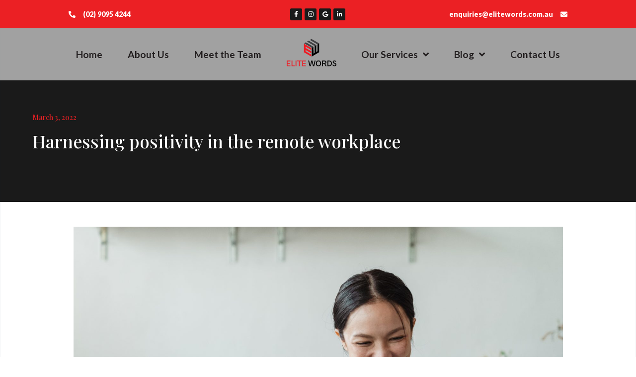

--- FILE ---
content_type: text/html; charset=UTF-8
request_url: https://www.elitewords.com.au/wellbeing/harnessing-positivity-in-the-remote-workplace/
body_size: 18294
content:
<!doctype html>
<html lang="en" prefix="og: https://ogp.me/ns#">
<head>
	<meta charset="UTF-8">
		<meta name="viewport" content="width=device-width, initial-scale=1">
	<link rel="profile" href="https://gmpg.org/xfn/11">
	
<!-- Search Engine Optimization by Rank Math - https://s.rankmath.com/home -->
<title>Harnessing positivity in the remote workplace - Elite Words</title>
<meta name="description" content="How can we continue to promote workplace positivity in a remote environment? Read on to find out!"/>
<meta name="robots" content="index, follow, max-snippet:-1, max-video-preview:-1, max-image-preview:large"/>
<link rel="canonical" href="https://www.elitewords.com.au/wellbeing/harnessing-positivity-in-the-remote-workplace/" />
<meta property="og:locale" content="en_US" />
<meta property="og:type" content="article" />
<meta property="og:title" content="Harnessing positivity in the remote workplace - Elite Words" />
<meta property="og:description" content="How can we continue to promote workplace positivity in a remote environment? Read on to find out!" />
<meta property="og:url" content="https://www.elitewords.com.au/wellbeing/harnessing-positivity-in-the-remote-workplace/" />
<meta property="og:site_name" content="Elite Words" />
<meta property="article:tag" content="content" />
<meta property="article:tag" content="copywriting" />
<meta property="article:tag" content="positivity" />
<meta property="article:tag" content="productivity" />
<meta property="article:tag" content="working from home" />
<meta property="article:section" content="Wellbeing" />
<meta property="og:updated_time" content="2022-03-03T22:37:28+00:00" />
<meta property="og:image" content="https://www.elitewords.com.au/wp-content/uploads/2022/03/pexels-ketut-subiyanto-4474047-1024x683.jpg" />
<meta property="og:image:secure_url" content="https://www.elitewords.com.au/wp-content/uploads/2022/03/pexels-ketut-subiyanto-4474047-1024x683.jpg" />
<meta property="og:image:width" content="800" />
<meta property="og:image:height" content="534" />
<meta property="og:image:alt" content="Woman working from home looking happy" />
<meta property="og:image:type" content="image/jpeg" />
<meta property="article:published_time" content="2022-03-03T22:37:27+00:00" />
<meta property="article:modified_time" content="2022-03-03T22:37:28+00:00" />
<meta name="twitter:card" content="summary_large_image" />
<meta name="twitter:title" content="Harnessing positivity in the remote workplace - Elite Words" />
<meta name="twitter:description" content="How can we continue to promote workplace positivity in a remote environment? Read on to find out!" />
<meta name="twitter:image" content="https://www.elitewords.com.au/wp-content/uploads/2022/03/pexels-ketut-subiyanto-4474047-1024x683.jpg" />
<meta name="twitter:label1" content="Written by" />
<meta name="twitter:data1" content="Elite Words" />
<meta name="twitter:label2" content="Time to read" />
<meta name="twitter:data2" content="4 minutes" />
<script type="application/ld+json" class="rank-math-schema">{"@context":"https://schema.org","@graph":[{"@type":"Organization","@id":"https://www.elitewords.com.au/#organization","name":"Elite Words","url":"https://www.elitewords.com.au"},{"@type":"WebSite","@id":"https://www.elitewords.com.au/#website","url":"https://www.elitewords.com.au","name":"Elite Words","publisher":{"@id":"https://www.elitewords.com.au/#organization"},"inLanguage":"en"},{"@type":"ImageObject","@id":"https://www.elitewords.com.au/wp-content/uploads/2022/03/pexels-ketut-subiyanto-4474047-scaled.jpg","url":"https://www.elitewords.com.au/wp-content/uploads/2022/03/pexels-ketut-subiyanto-4474047-scaled.jpg","width":"2560","height":"1707","caption":"Woman working from home looking happy","inLanguage":"en"},{"@type":"Person","@id":"https://www.elitewords.com.au/author/elite-words/","name":"Elite Words","url":"https://www.elitewords.com.au/author/elite-words/","image":{"@type":"ImageObject","@id":"https://secure.gravatar.com/avatar/8b092f55933ebadf3b3fc11b8e24435e?s=96&amp;d=mm&amp;r=g","url":"https://secure.gravatar.com/avatar/8b092f55933ebadf3b3fc11b8e24435e?s=96&amp;d=mm&amp;r=g","caption":"Elite Words","inLanguage":"en"},"worksFor":{"@id":"https://www.elitewords.com.au/#organization"}},{"@type":"WebPage","@id":"https://www.elitewords.com.au/wellbeing/harnessing-positivity-in-the-remote-workplace/#webpage","url":"https://www.elitewords.com.au/wellbeing/harnessing-positivity-in-the-remote-workplace/","name":"Harnessing positivity in the remote workplace - Elite Words","datePublished":"2022-03-03T22:37:27+00:00","dateModified":"2022-03-03T22:37:28+00:00","author":{"@id":"https://www.elitewords.com.au/author/elite-words/"},"isPartOf":{"@id":"https://www.elitewords.com.au/#website"},"primaryImageOfPage":{"@id":"https://www.elitewords.com.au/wp-content/uploads/2022/03/pexels-ketut-subiyanto-4474047-scaled.jpg"},"inLanguage":"en"},{"@type":"BlogPosting","headline":"Harnessing positivity in the remote workplace - Elite Words","datePublished":"2022-03-03T22:37:27+00:00","dateModified":"2022-03-03T22:37:28+00:00","author":{"@id":"https://www.elitewords.com.au/author/elite-words/"},"publisher":{"@id":"https://www.elitewords.com.au/#organization"},"description":"How can we continue to promote workplace positivity in a remote environment? Read on to find out!","name":"Harnessing positivity in the remote workplace - Elite Words","@id":"https://www.elitewords.com.au/wellbeing/harnessing-positivity-in-the-remote-workplace/#richSnippet","isPartOf":{"@id":"https://www.elitewords.com.au/wellbeing/harnessing-positivity-in-the-remote-workplace/#webpage"},"image":{"@id":"https://www.elitewords.com.au/wp-content/uploads/2022/03/pexels-ketut-subiyanto-4474047-scaled.jpg"},"inLanguage":"en","mainEntityOfPage":{"@id":"https://www.elitewords.com.au/wellbeing/harnessing-positivity-in-the-remote-workplace/#webpage"}}]}</script>
<!-- /Rank Math WordPress SEO plugin -->

<link rel="alternate" type="application/rss+xml" title="Elite Words &raquo; Feed" href="https://www.elitewords.com.au/feed/" />
<link rel="alternate" type="application/rss+xml" title="Elite Words &raquo; Comments Feed" href="https://www.elitewords.com.au/comments/feed/" />
<link rel="alternate" type="application/rss+xml" title="Elite Words &raquo; Harnessing positivity in the remote workplace Comments Feed" href="https://www.elitewords.com.au/wellbeing/harnessing-positivity-in-the-remote-workplace/feed/" />
<script type="text/javascript">
/* <![CDATA[ */
window._wpemojiSettings = {"baseUrl":"https:\/\/s.w.org\/images\/core\/emoji\/15.0.3\/72x72\/","ext":".png","svgUrl":"https:\/\/s.w.org\/images\/core\/emoji\/15.0.3\/svg\/","svgExt":".svg","source":{"concatemoji":"https:\/\/www.elitewords.com.au\/wp-includes\/js\/wp-emoji-release.min.js?ver=6.5.3"}};
/*! This file is auto-generated */
!function(i,n){var o,s,e;function c(e){try{var t={supportTests:e,timestamp:(new Date).valueOf()};sessionStorage.setItem(o,JSON.stringify(t))}catch(e){}}function p(e,t,n){e.clearRect(0,0,e.canvas.width,e.canvas.height),e.fillText(t,0,0);var t=new Uint32Array(e.getImageData(0,0,e.canvas.width,e.canvas.height).data),r=(e.clearRect(0,0,e.canvas.width,e.canvas.height),e.fillText(n,0,0),new Uint32Array(e.getImageData(0,0,e.canvas.width,e.canvas.height).data));return t.every(function(e,t){return e===r[t]})}function u(e,t,n){switch(t){case"flag":return n(e,"\ud83c\udff3\ufe0f\u200d\u26a7\ufe0f","\ud83c\udff3\ufe0f\u200b\u26a7\ufe0f")?!1:!n(e,"\ud83c\uddfa\ud83c\uddf3","\ud83c\uddfa\u200b\ud83c\uddf3")&&!n(e,"\ud83c\udff4\udb40\udc67\udb40\udc62\udb40\udc65\udb40\udc6e\udb40\udc67\udb40\udc7f","\ud83c\udff4\u200b\udb40\udc67\u200b\udb40\udc62\u200b\udb40\udc65\u200b\udb40\udc6e\u200b\udb40\udc67\u200b\udb40\udc7f");case"emoji":return!n(e,"\ud83d\udc26\u200d\u2b1b","\ud83d\udc26\u200b\u2b1b")}return!1}function f(e,t,n){var r="undefined"!=typeof WorkerGlobalScope&&self instanceof WorkerGlobalScope?new OffscreenCanvas(300,150):i.createElement("canvas"),a=r.getContext("2d",{willReadFrequently:!0}),o=(a.textBaseline="top",a.font="600 32px Arial",{});return e.forEach(function(e){o[e]=t(a,e,n)}),o}function t(e){var t=i.createElement("script");t.src=e,t.defer=!0,i.head.appendChild(t)}"undefined"!=typeof Promise&&(o="wpEmojiSettingsSupports",s=["flag","emoji"],n.supports={everything:!0,everythingExceptFlag:!0},e=new Promise(function(e){i.addEventListener("DOMContentLoaded",e,{once:!0})}),new Promise(function(t){var n=function(){try{var e=JSON.parse(sessionStorage.getItem(o));if("object"==typeof e&&"number"==typeof e.timestamp&&(new Date).valueOf()<e.timestamp+604800&&"object"==typeof e.supportTests)return e.supportTests}catch(e){}return null}();if(!n){if("undefined"!=typeof Worker&&"undefined"!=typeof OffscreenCanvas&&"undefined"!=typeof URL&&URL.createObjectURL&&"undefined"!=typeof Blob)try{var e="postMessage("+f.toString()+"("+[JSON.stringify(s),u.toString(),p.toString()].join(",")+"));",r=new Blob([e],{type:"text/javascript"}),a=new Worker(URL.createObjectURL(r),{name:"wpTestEmojiSupports"});return void(a.onmessage=function(e){c(n=e.data),a.terminate(),t(n)})}catch(e){}c(n=f(s,u,p))}t(n)}).then(function(e){for(var t in e)n.supports[t]=e[t],n.supports.everything=n.supports.everything&&n.supports[t],"flag"!==t&&(n.supports.everythingExceptFlag=n.supports.everythingExceptFlag&&n.supports[t]);n.supports.everythingExceptFlag=n.supports.everythingExceptFlag&&!n.supports.flag,n.DOMReady=!1,n.readyCallback=function(){n.DOMReady=!0}}).then(function(){return e}).then(function(){var e;n.supports.everything||(n.readyCallback(),(e=n.source||{}).concatemoji?t(e.concatemoji):e.wpemoji&&e.twemoji&&(t(e.twemoji),t(e.wpemoji)))}))}((window,document),window._wpemojiSettings);
/* ]]> */
</script>
<style id='wp-emoji-styles-inline-css' type='text/css'>

	img.wp-smiley, img.emoji {
		display: inline !important;
		border: none !important;
		box-shadow: none !important;
		height: 1em !important;
		width: 1em !important;
		margin: 0 0.07em !important;
		vertical-align: -0.1em !important;
		background: none !important;
		padding: 0 !important;
	}
</style>
<link rel='stylesheet' id='wp-block-library-css' href='https://www.elitewords.com.au/wp-includes/css/dist/block-library/style.min.css?ver=6.5.3' type='text/css' media='all' />
<style id='classic-theme-styles-inline-css' type='text/css'>
/*! This file is auto-generated */
.wp-block-button__link{color:#fff;background-color:#32373c;border-radius:9999px;box-shadow:none;text-decoration:none;padding:calc(.667em + 2px) calc(1.333em + 2px);font-size:1.125em}.wp-block-file__button{background:#32373c;color:#fff;text-decoration:none}
</style>
<style id='global-styles-inline-css' type='text/css'>
body{--wp--preset--color--black: #000000;--wp--preset--color--cyan-bluish-gray: #abb8c3;--wp--preset--color--white: #ffffff;--wp--preset--color--pale-pink: #f78da7;--wp--preset--color--vivid-red: #cf2e2e;--wp--preset--color--luminous-vivid-orange: #ff6900;--wp--preset--color--luminous-vivid-amber: #fcb900;--wp--preset--color--light-green-cyan: #7bdcb5;--wp--preset--color--vivid-green-cyan: #00d084;--wp--preset--color--pale-cyan-blue: #8ed1fc;--wp--preset--color--vivid-cyan-blue: #0693e3;--wp--preset--color--vivid-purple: #9b51e0;--wp--preset--gradient--vivid-cyan-blue-to-vivid-purple: linear-gradient(135deg,rgba(6,147,227,1) 0%,rgb(155,81,224) 100%);--wp--preset--gradient--light-green-cyan-to-vivid-green-cyan: linear-gradient(135deg,rgb(122,220,180) 0%,rgb(0,208,130) 100%);--wp--preset--gradient--luminous-vivid-amber-to-luminous-vivid-orange: linear-gradient(135deg,rgba(252,185,0,1) 0%,rgba(255,105,0,1) 100%);--wp--preset--gradient--luminous-vivid-orange-to-vivid-red: linear-gradient(135deg,rgba(255,105,0,1) 0%,rgb(207,46,46) 100%);--wp--preset--gradient--very-light-gray-to-cyan-bluish-gray: linear-gradient(135deg,rgb(238,238,238) 0%,rgb(169,184,195) 100%);--wp--preset--gradient--cool-to-warm-spectrum: linear-gradient(135deg,rgb(74,234,220) 0%,rgb(151,120,209) 20%,rgb(207,42,186) 40%,rgb(238,44,130) 60%,rgb(251,105,98) 80%,rgb(254,248,76) 100%);--wp--preset--gradient--blush-light-purple: linear-gradient(135deg,rgb(255,206,236) 0%,rgb(152,150,240) 100%);--wp--preset--gradient--blush-bordeaux: linear-gradient(135deg,rgb(254,205,165) 0%,rgb(254,45,45) 50%,rgb(107,0,62) 100%);--wp--preset--gradient--luminous-dusk: linear-gradient(135deg,rgb(255,203,112) 0%,rgb(199,81,192) 50%,rgb(65,88,208) 100%);--wp--preset--gradient--pale-ocean: linear-gradient(135deg,rgb(255,245,203) 0%,rgb(182,227,212) 50%,rgb(51,167,181) 100%);--wp--preset--gradient--electric-grass: linear-gradient(135deg,rgb(202,248,128) 0%,rgb(113,206,126) 100%);--wp--preset--gradient--midnight: linear-gradient(135deg,rgb(2,3,129) 0%,rgb(40,116,252) 100%);--wp--preset--font-size--small: 13px;--wp--preset--font-size--medium: 20px;--wp--preset--font-size--large: 36px;--wp--preset--font-size--x-large: 42px;--wp--preset--spacing--20: 0.44rem;--wp--preset--spacing--30: 0.67rem;--wp--preset--spacing--40: 1rem;--wp--preset--spacing--50: 1.5rem;--wp--preset--spacing--60: 2.25rem;--wp--preset--spacing--70: 3.38rem;--wp--preset--spacing--80: 5.06rem;--wp--preset--shadow--natural: 6px 6px 9px rgba(0, 0, 0, 0.2);--wp--preset--shadow--deep: 12px 12px 50px rgba(0, 0, 0, 0.4);--wp--preset--shadow--sharp: 6px 6px 0px rgba(0, 0, 0, 0.2);--wp--preset--shadow--outlined: 6px 6px 0px -3px rgba(255, 255, 255, 1), 6px 6px rgba(0, 0, 0, 1);--wp--preset--shadow--crisp: 6px 6px 0px rgba(0, 0, 0, 1);}:where(.is-layout-flex){gap: 0.5em;}:where(.is-layout-grid){gap: 0.5em;}body .is-layout-flex{display: flex;}body .is-layout-flex{flex-wrap: wrap;align-items: center;}body .is-layout-flex > *{margin: 0;}body .is-layout-grid{display: grid;}body .is-layout-grid > *{margin: 0;}:where(.wp-block-columns.is-layout-flex){gap: 2em;}:where(.wp-block-columns.is-layout-grid){gap: 2em;}:where(.wp-block-post-template.is-layout-flex){gap: 1.25em;}:where(.wp-block-post-template.is-layout-grid){gap: 1.25em;}.has-black-color{color: var(--wp--preset--color--black) !important;}.has-cyan-bluish-gray-color{color: var(--wp--preset--color--cyan-bluish-gray) !important;}.has-white-color{color: var(--wp--preset--color--white) !important;}.has-pale-pink-color{color: var(--wp--preset--color--pale-pink) !important;}.has-vivid-red-color{color: var(--wp--preset--color--vivid-red) !important;}.has-luminous-vivid-orange-color{color: var(--wp--preset--color--luminous-vivid-orange) !important;}.has-luminous-vivid-amber-color{color: var(--wp--preset--color--luminous-vivid-amber) !important;}.has-light-green-cyan-color{color: var(--wp--preset--color--light-green-cyan) !important;}.has-vivid-green-cyan-color{color: var(--wp--preset--color--vivid-green-cyan) !important;}.has-pale-cyan-blue-color{color: var(--wp--preset--color--pale-cyan-blue) !important;}.has-vivid-cyan-blue-color{color: var(--wp--preset--color--vivid-cyan-blue) !important;}.has-vivid-purple-color{color: var(--wp--preset--color--vivid-purple) !important;}.has-black-background-color{background-color: var(--wp--preset--color--black) !important;}.has-cyan-bluish-gray-background-color{background-color: var(--wp--preset--color--cyan-bluish-gray) !important;}.has-white-background-color{background-color: var(--wp--preset--color--white) !important;}.has-pale-pink-background-color{background-color: var(--wp--preset--color--pale-pink) !important;}.has-vivid-red-background-color{background-color: var(--wp--preset--color--vivid-red) !important;}.has-luminous-vivid-orange-background-color{background-color: var(--wp--preset--color--luminous-vivid-orange) !important;}.has-luminous-vivid-amber-background-color{background-color: var(--wp--preset--color--luminous-vivid-amber) !important;}.has-light-green-cyan-background-color{background-color: var(--wp--preset--color--light-green-cyan) !important;}.has-vivid-green-cyan-background-color{background-color: var(--wp--preset--color--vivid-green-cyan) !important;}.has-pale-cyan-blue-background-color{background-color: var(--wp--preset--color--pale-cyan-blue) !important;}.has-vivid-cyan-blue-background-color{background-color: var(--wp--preset--color--vivid-cyan-blue) !important;}.has-vivid-purple-background-color{background-color: var(--wp--preset--color--vivid-purple) !important;}.has-black-border-color{border-color: var(--wp--preset--color--black) !important;}.has-cyan-bluish-gray-border-color{border-color: var(--wp--preset--color--cyan-bluish-gray) !important;}.has-white-border-color{border-color: var(--wp--preset--color--white) !important;}.has-pale-pink-border-color{border-color: var(--wp--preset--color--pale-pink) !important;}.has-vivid-red-border-color{border-color: var(--wp--preset--color--vivid-red) !important;}.has-luminous-vivid-orange-border-color{border-color: var(--wp--preset--color--luminous-vivid-orange) !important;}.has-luminous-vivid-amber-border-color{border-color: var(--wp--preset--color--luminous-vivid-amber) !important;}.has-light-green-cyan-border-color{border-color: var(--wp--preset--color--light-green-cyan) !important;}.has-vivid-green-cyan-border-color{border-color: var(--wp--preset--color--vivid-green-cyan) !important;}.has-pale-cyan-blue-border-color{border-color: var(--wp--preset--color--pale-cyan-blue) !important;}.has-vivid-cyan-blue-border-color{border-color: var(--wp--preset--color--vivid-cyan-blue) !important;}.has-vivid-purple-border-color{border-color: var(--wp--preset--color--vivid-purple) !important;}.has-vivid-cyan-blue-to-vivid-purple-gradient-background{background: var(--wp--preset--gradient--vivid-cyan-blue-to-vivid-purple) !important;}.has-light-green-cyan-to-vivid-green-cyan-gradient-background{background: var(--wp--preset--gradient--light-green-cyan-to-vivid-green-cyan) !important;}.has-luminous-vivid-amber-to-luminous-vivid-orange-gradient-background{background: var(--wp--preset--gradient--luminous-vivid-amber-to-luminous-vivid-orange) !important;}.has-luminous-vivid-orange-to-vivid-red-gradient-background{background: var(--wp--preset--gradient--luminous-vivid-orange-to-vivid-red) !important;}.has-very-light-gray-to-cyan-bluish-gray-gradient-background{background: var(--wp--preset--gradient--very-light-gray-to-cyan-bluish-gray) !important;}.has-cool-to-warm-spectrum-gradient-background{background: var(--wp--preset--gradient--cool-to-warm-spectrum) !important;}.has-blush-light-purple-gradient-background{background: var(--wp--preset--gradient--blush-light-purple) !important;}.has-blush-bordeaux-gradient-background{background: var(--wp--preset--gradient--blush-bordeaux) !important;}.has-luminous-dusk-gradient-background{background: var(--wp--preset--gradient--luminous-dusk) !important;}.has-pale-ocean-gradient-background{background: var(--wp--preset--gradient--pale-ocean) !important;}.has-electric-grass-gradient-background{background: var(--wp--preset--gradient--electric-grass) !important;}.has-midnight-gradient-background{background: var(--wp--preset--gradient--midnight) !important;}.has-small-font-size{font-size: var(--wp--preset--font-size--small) !important;}.has-medium-font-size{font-size: var(--wp--preset--font-size--medium) !important;}.has-large-font-size{font-size: var(--wp--preset--font-size--large) !important;}.has-x-large-font-size{font-size: var(--wp--preset--font-size--x-large) !important;}
.wp-block-navigation a:where(:not(.wp-element-button)){color: inherit;}
:where(.wp-block-post-template.is-layout-flex){gap: 1.25em;}:where(.wp-block-post-template.is-layout-grid){gap: 1.25em;}
:where(.wp-block-columns.is-layout-flex){gap: 2em;}:where(.wp-block-columns.is-layout-grid){gap: 2em;}
.wp-block-pullquote{font-size: 1.5em;line-height: 1.6;}
</style>
<link rel='stylesheet' id='hello-elementor-css' href='https://www.elitewords.com.au/wp-content/themes/hello-elementor/style.min.css?ver=2.5.0' type='text/css' media='all' />
<link rel='stylesheet' id='hello-elementor-theme-style-css' href='https://www.elitewords.com.au/wp-content/themes/hello-elementor/theme.min.css?ver=2.5.0' type='text/css' media='all' />
<link rel='stylesheet' id='font-awesome-all-css' href='https://www.elitewords.com.au/wp-content/plugins/jet-menu/assets/public/lib/font-awesome/css/all.min.css?ver=5.12.0' type='text/css' media='all' />
<link rel='stylesheet' id='font-awesome-v4-shims-css' href='https://www.elitewords.com.au/wp-content/plugins/jet-menu/assets/public/lib/font-awesome/css/v4-shims.min.css?ver=5.12.0' type='text/css' media='all' />
<link rel='stylesheet' id='jet-menu-public-css' href='https://www.elitewords.com.au/wp-content/plugins/jet-menu/assets/public/css/public.css?ver=2.0.9' type='text/css' media='all' />
<link rel='stylesheet' id='jet-elements-css' href='https://www.elitewords.com.au/wp-content/plugins/jet-elements/assets/css/jet-elements.css?ver=2.5.8' type='text/css' media='all' />
<link rel='stylesheet' id='jet-elements-skin-css' href='https://www.elitewords.com.au/wp-content/plugins/jet-elements/assets/css/jet-elements-skin.css?ver=2.5.8' type='text/css' media='all' />
<link rel='stylesheet' id='elementor-icons-css' href='https://www.elitewords.com.au/wp-content/plugins/elementor/assets/lib/eicons/css/elementor-icons.min.css?ver=5.14.0' type='text/css' media='all' />
<link rel='stylesheet' id='elementor-frontend-css' href='https://www.elitewords.com.au/wp-content/plugins/elementor/assets/css/frontend.min.css?ver=3.5.6' type='text/css' media='all' />
<link rel='stylesheet' id='elementor-post-6-css' href='https://www.elitewords.com.au/wp-content/uploads/elementor/css/post-6.css?ver=1648076832' type='text/css' media='all' />
<link rel='stylesheet' id='elementor-pro-css' href='https://www.elitewords.com.au/wp-content/plugins/elementor-pro/assets/css/frontend.min.css?ver=3.3.6' type='text/css' media='all' />
<link rel='stylesheet' id='jet-tricks-frontend-css' href='https://www.elitewords.com.au/wp-content/plugins/jet-tricks/assets/css/jet-tricks-frontend.css?ver=1.3.8' type='text/css' media='all' />
<link rel='stylesheet' id='elementor-global-css' href='https://www.elitewords.com.au/wp-content/uploads/elementor/css/global.css?ver=1648166334' type='text/css' media='all' />
<link rel='stylesheet' id='elementor-post-7-css' href='https://www.elitewords.com.au/wp-content/uploads/elementor/css/post-7.css?ver=1648159411' type='text/css' media='all' />
<link rel='stylesheet' id='elementor-post-40-css' href='https://www.elitewords.com.au/wp-content/uploads/elementor/css/post-40.css?ver=1648159411' type='text/css' media='all' />
<link rel='stylesheet' id='elementor-post-1725-css' href='https://www.elitewords.com.au/wp-content/uploads/elementor/css/post-1725.css?ver=1648166920' type='text/css' media='all' />
<link rel='stylesheet' id='google-fonts-1-css' href='https://fonts.googleapis.com/css?family=Playfair+Display%3A100%2C100italic%2C200%2C200italic%2C300%2C300italic%2C400%2C400italic%2C500%2C500italic%2C600%2C600italic%2C700%2C700italic%2C800%2C800italic%2C900%2C900italic%7CLato%3A100%2C100italic%2C200%2C200italic%2C300%2C300italic%2C400%2C400italic%2C500%2C500italic%2C600%2C600italic%2C700%2C700italic%2C800%2C800italic%2C900%2C900italic&#038;display=auto&#038;ver=6.5.3' type='text/css' media='all' />
<link rel='stylesheet' id='elementor-icons-shared-0-css' href='https://www.elitewords.com.au/wp-content/plugins/elementor/assets/lib/font-awesome/css/fontawesome.min.css?ver=5.15.3' type='text/css' media='all' />
<link rel='stylesheet' id='elementor-icons-fa-solid-css' href='https://www.elitewords.com.au/wp-content/plugins/elementor/assets/lib/font-awesome/css/solid.min.css?ver=5.15.3' type='text/css' media='all' />
<link rel='stylesheet' id='elementor-icons-fa-brands-css' href='https://www.elitewords.com.au/wp-content/plugins/elementor/assets/lib/font-awesome/css/brands.min.css?ver=5.15.3' type='text/css' media='all' />
<script type="text/javascript" src="https://www.elitewords.com.au/wp-includes/js/jquery/jquery.min.js?ver=3.7.1" id="jquery-core-js"></script>
<script type="text/javascript" src="https://www.elitewords.com.au/wp-includes/js/jquery/jquery-migrate.min.js?ver=3.4.1" id="jquery-migrate-js"></script>
<link rel="https://api.w.org/" href="https://www.elitewords.com.au/wp-json/" /><link rel="alternate" type="application/json" href="https://www.elitewords.com.au/wp-json/wp/v2/posts/3299" /><link rel="EditURI" type="application/rsd+xml" title="RSD" href="https://www.elitewords.com.au/xmlrpc.php?rsd" />
<meta name="generator" content="WordPress 6.5.3" />
<link rel='shortlink' href='https://www.elitewords.com.au/?p=3299' />
<link rel="alternate" type="application/json+oembed" href="https://www.elitewords.com.au/wp-json/oembed/1.0/embed?url=https%3A%2F%2Fwww.elitewords.com.au%2Fwellbeing%2Fharnessing-positivity-in-the-remote-workplace%2F" />
<link rel="alternate" type="text/xml+oembed" href="https://www.elitewords.com.au/wp-json/oembed/1.0/embed?url=https%3A%2F%2Fwww.elitewords.com.au%2Fwellbeing%2Fharnessing-positivity-in-the-remote-workplace%2F&#038;format=xml" />
<!-- Global site tag (gtag.js) - Google Analytics -->

<script async src=https://www.googletagmanager.com/gtag/js?id=UA-97887930-1></script>

<script>

  window.dataLayer = window.dataLayer || [];

  function gtag(){dataLayer.push(arguments);}

  gtag('js', new Date());

 

  gtag('config', 'UA-97887930-1');

</script><link rel="icon" href="https://www.elitewords.com.au/wp-content/uploads/2021/07/Favicon-150x150.png" sizes="32x32" />
<link rel="icon" href="https://www.elitewords.com.au/wp-content/uploads/2021/07/Favicon-300x300.png" sizes="192x192" />
<link rel="apple-touch-icon" href="https://www.elitewords.com.au/wp-content/uploads/2021/07/Favicon-300x300.png" />
<meta name="msapplication-TileImage" content="https://www.elitewords.com.au/wp-content/uploads/2021/07/Favicon-300x300.png" />
</head>
<body class="post-template-default single single-post postid-3299 single-format-standard wp-custom-logo jet-desktop-menu-active elementor-default elementor-kit-6 elementor-page-1725">

		<div data-elementor-type="header" data-elementor-id="7" class="elementor elementor-7 elementor-location-header" data-elementor-settings="[]">
		<div class="elementor-section-wrap">
					<section class="elementor-section elementor-top-section elementor-element elementor-element-b34359c elementor-section-full_width elementor-hidden-phone elementor-section-height-default elementor-section-height-default" data-id="b34359c" data-element_type="section" data-settings="{&quot;background_background&quot;:&quot;classic&quot;}">
						<div class="elementor-container elementor-column-gap-default">
					<div class="elementor-column elementor-col-33 elementor-top-column elementor-element elementor-element-2a80af2" data-id="2a80af2" data-element_type="column">
			<div class="elementor-widget-wrap elementor-element-populated">
								<div class="elementor-element elementor-element-968d2f7 elementor-position-left elementor-vertical-align-middle hover elementor-view-default elementor-widget elementor-widget-icon-box" data-id="968d2f7" data-element_type="widget" data-widget_type="icon-box.default">
				<div class="elementor-widget-container">
					<div class="elementor-icon-box-wrapper">
						<div class="elementor-icon-box-icon">
				<a class="elementor-icon elementor-animation-" href="tel:0290954244">
				<i aria-hidden="true" class="fas fa-phone-alt"></i>				</a>
			</div>
						<div class="elementor-icon-box-content">
				<h3 class="elementor-icon-box-title">
					<a href="tel:0290954244" >
						(02) 9095 4244					</a>
				</h3>
							</div>
		</div>
				</div>
				</div>
					</div>
		</div>
				<div class="elementor-column elementor-col-33 elementor-top-column elementor-element elementor-element-0177e5d" data-id="0177e5d" data-element_type="column">
			<div class="elementor-widget-wrap elementor-element-populated">
								<div class="elementor-element elementor-element-549220d elementor-shape-rounded elementor-grid-0 e-grid-align-center elementor-widget elementor-widget-social-icons" data-id="549220d" data-element_type="widget" data-widget_type="social-icons.default">
				<div class="elementor-widget-container">
					<div class="elementor-social-icons-wrapper elementor-grid">
							<span class="elementor-grid-item">
					<a class="elementor-icon elementor-social-icon elementor-social-icon-facebook-f elementor-animation-float elementor-repeater-item-1580648" href="https://www.facebook.com/elitewordscopywriting" target="_blank">
						<span class="elementor-screen-only">Facebook-f</span>
						<i class="fab fa-facebook-f"></i>					</a>
				</span>
							<span class="elementor-grid-item">
					<a class="elementor-icon elementor-social-icon elementor-social-icon-instagram elementor-animation-float elementor-repeater-item-140f04a" href="https://www.instagram.com/elitewordsaustralia/" target="_blank">
						<span class="elementor-screen-only">Instagram</span>
						<i class="fab fa-instagram"></i>					</a>
				</span>
							<span class="elementor-grid-item">
					<a class="elementor-icon elementor-social-icon elementor-social-icon-google elementor-animation-float elementor-repeater-item-b7fb97e" href="https://www.google.com.au/search?ved=1t:65428&#038;hl=en&#038;_ga=2.121232712.1793520483.1627346725-886606940.1616374621&#038;q=Elite+Words&#038;ludocid=5220563966821494260&#038;lsig=AB86z5Uc-I6amU-gg7oaqL3POGTz#fpstate=lie" target="_blank">
						<span class="elementor-screen-only">Google</span>
						<i class="fab fa-google"></i>					</a>
				</span>
							<span class="elementor-grid-item">
					<a class="elementor-icon elementor-social-icon elementor-social-icon-linkedin-in elementor-animation-float elementor-repeater-item-6a19f79" href="https://www.linkedin.com/company/elitewords" target="_blank">
						<span class="elementor-screen-only">Linkedin-in</span>
						<i class="fab fa-linkedin-in"></i>					</a>
				</span>
					</div>
				</div>
				</div>
					</div>
		</div>
				<div class="elementor-column elementor-col-33 elementor-top-column elementor-element elementor-element-d3867ca" data-id="d3867ca" data-element_type="column">
			<div class="elementor-widget-wrap elementor-element-populated">
								<div class="elementor-element elementor-element-606d557 elementor-position-right elementor-vertical-align-middle hover elementor-view-default elementor-widget elementor-widget-icon-box" data-id="606d557" data-element_type="widget" data-widget_type="icon-box.default">
				<div class="elementor-widget-container">
					<div class="elementor-icon-box-wrapper">
						<div class="elementor-icon-box-icon">
				<a class="elementor-icon elementor-animation-" href="mailto:enquiries@elitewords.com.au">
				<i aria-hidden="true" class="fas fa-envelope"></i>				</a>
			</div>
						<div class="elementor-icon-box-content">
				<h3 class="elementor-icon-box-title">
					<a href="mailto:enquiries@elitewords.com.au" >
						enquiries@elitewords.com.au					</a>
				</h3>
							</div>
		</div>
				</div>
				</div>
					</div>
		</div>
							</div>
		</section>
				<section class="elementor-section elementor-top-section elementor-element elementor-element-cec984e elementor-section-full_width elementor-hidden-phone elementor-section-height-min-height elementor-hidden-tablet elementor-section-height-default elementor-section-items-middle" data-id="cec984e" data-element_type="section" data-settings="{&quot;background_background&quot;:&quot;classic&quot;,&quot;sticky&quot;:&quot;top&quot;,&quot;sticky_on&quot;:[&quot;desktop&quot;,&quot;tablet&quot;,&quot;mobile&quot;],&quot;sticky_offset&quot;:0,&quot;sticky_effects_offset&quot;:0}">
						<div class="elementor-container elementor-column-gap-no">
					<div class="elementor-column elementor-col-100 elementor-top-column elementor-element elementor-element-e1ad95d" data-id="e1ad95d" data-element_type="column">
			<div class="elementor-widget-wrap elementor-element-populated">
								<div class="elementor-element elementor-element-8c8d8f5 elementor-widget elementor-widget-jet-mega-menu" data-id="8c8d8f5" data-element_type="widget" data-widget_type="jet-mega-menu.default">
				<div class="elementor-widget-container">
			<div class="menu-mega-menu-container"><div class="jet-menu-container"><div class="jet-menu-inner"><ul class="jet-menu jet-menu--animation-type-fade"><li id="jet-menu-item-974" class="jet-menu-item jet-menu-item-type-post_type jet-menu-item-object-page jet-menu-item-home jet-no-roll-up jet-simple-menu-item jet-regular-item jet-menu-item-974"><a href="https://www.elitewords.com.au/" class="top-level-link"><div class="jet-menu-item-wrapper"><div class="jet-menu-title">Home</div></div></a></li>
<li id="jet-menu-item-961" class="jet-menu-item jet-menu-item-type-post_type jet-menu-item-object-page jet-no-roll-up jet-simple-menu-item jet-regular-item jet-menu-item-961"><a href="https://www.elitewords.com.au/about-us/" class="top-level-link"><div class="jet-menu-item-wrapper"><div class="jet-menu-title">About Us</div></div></a></li>
<li id="jet-menu-item-976" class="jet-menu-item jet-menu-item-type-post_type jet-menu-item-object-page jet-no-roll-up jet-simple-menu-item jet-regular-item jet-menu-item-976"><a href="https://www.elitewords.com.au/meet-the-team/" class="top-level-link"><div class="jet-menu-item-wrapper"><div class="jet-menu-title">Meet the Team</div></div></a></li>
<li id="jet-menu-item-987" class="jet-menu-item jet-menu-item-type-custom jet-menu-item-object-custom jet-menu-item-home jet-no-roll-up jet-simple-menu-item jet-regular-item jet-menu-item-987"><a href="https://www.elitewords.com.au/" class="top-level-link"><div class="jet-menu-item-wrapper"><div class="jet-menu-title"><img src="https://www.elitewords.com.au/wp-content/uploads/2021/07/EliteWords-Logo.svg" width="100";></img></div></div></a></li>
<li id="jet-menu-item-977" class="jet-menu-item jet-menu-item-type-post_type jet-menu-item-object-page jet-menu-item-has-children jet-no-roll-up jet-simple-menu-item jet-regular-item jet-menu-item-977"><a href="https://www.elitewords.com.au/our-services/" class="top-level-link"><div class="jet-menu-item-wrapper"><div class="jet-menu-title">Our Services</div><i class="jet-dropdown-arrow fa fa-angle-down"></i></div></a>
<ul  class="jet-sub-menu">
	<li id="jet-menu-item-2551" class="jet-menu-item jet-menu-item-type-post_type jet-menu-item-object-page jet-menu-item-has-children jet-no-roll-up jet-simple-menu-item jet-regular-item jet-menu-item-2551 jet-sub-menu-item"><a href="https://www.elitewords.com.au/our-services/copywriting/" class="sub-level-link"><div class="jet-menu-item-wrapper"><div class="jet-menu-title">Copywriting</div><i class="jet-dropdown-arrow fa fa-angle-right"></i></div></a>
	<ul  class="jet-sub-menu">
		<li id="jet-menu-item-2547" class="jet-menu-item jet-menu-item-type-post_type jet-menu-item-object-page jet-no-roll-up jet-simple-menu-item jet-regular-item jet-menu-item-2547 jet-sub-menu-item"><a href="https://www.elitewords.com.au/our-services/brochure-content/" class="sub-level-link"><div class="jet-menu-item-wrapper"><div class="jet-menu-title">Brochure Content</div></div></a></li>
		<li id="jet-menu-item-2548" class="jet-menu-item jet-menu-item-type-post_type jet-menu-item-object-page jet-no-roll-up jet-simple-menu-item jet-regular-item jet-menu-item-2548 jet-sub-menu-item"><a href="https://www.elitewords.com.au/our-services/capability-statements/" class="sub-level-link"><div class="jet-menu-item-wrapper"><div class="jet-menu-title">Capability Statements</div></div></a></li>
		<li id="jet-menu-item-2552" class="jet-menu-item jet-menu-item-type-post_type jet-menu-item-object-page jet-no-roll-up jet-simple-menu-item jet-regular-item jet-menu-item-2552 jet-sub-menu-item"><a href="https://www.elitewords.com.au/our-services/customer-newsletters/" class="sub-level-link"><div class="jet-menu-item-wrapper"><div class="jet-menu-title">Customer Newsletters</div></div></a></li>
		<li id="jet-menu-item-2553" class="jet-menu-item jet-menu-item-type-post_type jet-menu-item-object-page jet-no-roll-up jet-simple-menu-item jet-regular-item jet-menu-item-2553 jet-sub-menu-item"><a href="https://www.elitewords.com.au/our-services/feature-stories/" class="sub-level-link"><div class="jet-menu-item-wrapper"><div class="jet-menu-title">Feature Stories</div></div></a></li>
		<li id="jet-menu-item-2554" class="jet-menu-item jet-menu-item-type-post_type jet-menu-item-object-page jet-no-roll-up jet-simple-menu-item jet-regular-item jet-menu-item-2554 jet-sub-menu-item"><a href="https://www.elitewords.com.au/our-services/ghostwriting/" class="sub-level-link"><div class="jet-menu-item-wrapper"><div class="jet-menu-title">Ghostwriting</div></div></a></li>
		<li id="jet-menu-item-2555" class="jet-menu-item jet-menu-item-type-post_type jet-menu-item-object-page jet-no-roll-up jet-simple-menu-item jet-regular-item jet-menu-item-2555 jet-sub-menu-item"><a href="https://www.elitewords.com.au/our-services/google-my-business-page-content/" class="sub-level-link"><div class="jet-menu-item-wrapper"><div class="jet-menu-title">Google My Business Page Content</div></div></a></li>
		<li id="jet-menu-item-2556" class="jet-menu-item jet-menu-item-type-post_type jet-menu-item-object-page jet-no-roll-up jet-simple-menu-item jet-regular-item jet-menu-item-2556 jet-sub-menu-item"><a href="https://www.elitewords.com.au/our-services/internal-newsletter/" class="sub-level-link"><div class="jet-menu-item-wrapper"><div class="jet-menu-title">Internal Newsletters</div></div></a></li>
		<li id="jet-menu-item-2557" class="jet-menu-item jet-menu-item-type-post_type jet-menu-item-object-page jet-no-roll-up jet-simple-menu-item jet-regular-item jet-menu-item-2557 jet-sub-menu-item"><a href="https://www.elitewords.com.au/our-services/script-writing/" class="sub-level-link"><div class="jet-menu-item-wrapper"><div class="jet-menu-title">Script Writing</div></div></a></li>
		<li id="jet-menu-item-2558" class="jet-menu-item jet-menu-item-type-post_type jet-menu-item-object-page jet-no-roll-up jet-simple-menu-item jet-regular-item jet-menu-item-2558 jet-sub-menu-item"><a href="https://www.elitewords.com.au/our-services/social-media-content/" class="sub-level-link"><div class="jet-menu-item-wrapper"><div class="jet-menu-title">Social Media Content</div></div></a></li>
		<li id="jet-menu-item-2559" class="jet-menu-item jet-menu-item-type-post_type jet-menu-item-object-page jet-no-roll-up jet-simple-menu-item jet-regular-item jet-menu-item-2559 jet-sub-menu-item"><a href="https://www.elitewords.com.au/our-services/speech-writing/" class="sub-level-link"><div class="jet-menu-item-wrapper"><div class="jet-menu-title">Speech Writing</div></div></a></li>
		<li id="jet-menu-item-2560" class="jet-menu-item jet-menu-item-type-post_type jet-menu-item-object-page jet-no-roll-up jet-simple-menu-item jet-regular-item jet-menu-item-2560 jet-sub-menu-item"><a href="https://www.elitewords.com.au/our-services/website-content/" class="sub-level-link"><div class="jet-menu-item-wrapper"><div class="jet-menu-title">Website Content</div></div></a></li>
	</ul>
</li>
	<li id="jet-menu-item-2550" class="jet-menu-item jet-menu-item-type-post_type jet-menu-item-object-page jet-no-roll-up jet-simple-menu-item jet-regular-item jet-menu-item-2550 jet-sub-menu-item"><a href="https://www.elitewords.com.au/our-services/copy-editing/" class="sub-level-link"><div class="jet-menu-item-wrapper"><div class="jet-menu-title">Copyediting</div></div></a></li>
	<li id="jet-menu-item-2549" class="jet-menu-item jet-menu-item-type-post_type jet-menu-item-object-page jet-no-roll-up jet-simple-menu-item jet-regular-item jet-menu-item-2549 jet-sub-menu-item"><a href="https://www.elitewords.com.au/our-services/content-strategy/" class="sub-level-link"><div class="jet-menu-item-wrapper"><div class="jet-menu-title">Content Strategy</div></div></a></li>
	<li id="jet-menu-item-3200" class="jet-menu-item jet-menu-item-type-post_type jet-menu-item-object-page jet-menu-item-has-children jet-no-roll-up jet-simple-menu-item jet-regular-item jet-menu-item-3200 jet-sub-menu-item"><a href="https://www.elitewords.com.au/copywriting-australia/" class="sub-level-link"><div class="jet-menu-item-wrapper"><div class="jet-menu-title">Areas</div><i class="jet-dropdown-arrow fa fa-angle-right"></i></div></a>
	<ul  class="jet-sub-menu">
		<li id="jet-menu-item-3207" class="jet-menu-item jet-menu-item-type-post_type jet-menu-item-object-page jet-no-roll-up jet-simple-menu-item jet-regular-item jet-menu-item-3207 jet-sub-menu-item"><a href="https://www.elitewords.com.au/copywriting-sydney/" class="sub-level-link"><div class="jet-menu-item-wrapper"><div class="jet-menu-title">Copywriting Sydney</div></div></a></li>
		<li id="jet-menu-item-3205" class="jet-menu-item jet-menu-item-type-post_type jet-menu-item-object-page jet-no-roll-up jet-simple-menu-item jet-regular-item jet-menu-item-3205 jet-sub-menu-item"><a href="https://www.elitewords.com.au/copywriting-melbourne/" class="sub-level-link"><div class="jet-menu-item-wrapper"><div class="jet-menu-title">Copywriting Melbourne</div></div></a></li>
		<li id="jet-menu-item-3206" class="jet-menu-item jet-menu-item-type-post_type jet-menu-item-object-page jet-no-roll-up jet-simple-menu-item jet-regular-item jet-menu-item-3206 jet-sub-menu-item"><a href="https://www.elitewords.com.au/copywriting-brisbane/" class="sub-level-link"><div class="jet-menu-item-wrapper"><div class="jet-menu-title">Copywriting Brisbane</div></div></a></li>
		<li id="jet-menu-item-3202" class="jet-menu-item jet-menu-item-type-post_type jet-menu-item-object-page jet-no-roll-up jet-simple-menu-item jet-regular-item jet-menu-item-3202 jet-sub-menu-item"><a href="https://www.elitewords.com.au/copywriting-adelaide/" class="sub-level-link"><div class="jet-menu-item-wrapper"><div class="jet-menu-title">Copywriting Adelaide</div></div></a></li>
		<li id="jet-menu-item-3201" class="jet-menu-item jet-menu-item-type-post_type jet-menu-item-object-page jet-no-roll-up jet-simple-menu-item jet-regular-item jet-menu-item-3201 jet-sub-menu-item"><a href="https://www.elitewords.com.au/copywriting-canberra/" class="sub-level-link"><div class="jet-menu-item-wrapper"><div class="jet-menu-title">Copywriting Canberra</div></div></a></li>
		<li id="jet-menu-item-3212" class="jet-menu-item jet-menu-item-type-post_type jet-menu-item-object-page jet-no-roll-up jet-simple-menu-item jet-regular-item jet-menu-item-3212 jet-sub-menu-item"><a href="https://www.elitewords.com.au/copywriting-hobart/" class="sub-level-link"><div class="jet-menu-item-wrapper"><div class="jet-menu-title">Copywriting Hobart</div></div></a></li>
		<li id="jet-menu-item-3211" class="jet-menu-item jet-menu-item-type-post_type jet-menu-item-object-page jet-no-roll-up jet-simple-menu-item jet-regular-item jet-menu-item-3211 jet-sub-menu-item"><a href="https://www.elitewords.com.au/copywriting-gold-coast/" class="sub-level-link"><div class="jet-menu-item-wrapper"><div class="jet-menu-title">Copywriting Gold Coast</div></div></a></li>
		<li id="jet-menu-item-3210" class="jet-menu-item jet-menu-item-type-post_type jet-menu-item-object-page jet-no-roll-up jet-simple-menu-item jet-regular-item jet-menu-item-3210 jet-sub-menu-item"><a href="https://www.elitewords.com.au/copywriting-perth/" class="sub-level-link"><div class="jet-menu-item-wrapper"><div class="jet-menu-title">Copywriting Perth</div></div></a></li>
		<li id="jet-menu-item-3209" class="jet-menu-item jet-menu-item-type-post_type jet-menu-item-object-page jet-no-roll-up jet-simple-menu-item jet-regular-item jet-menu-item-3209 jet-sub-menu-item"><a href="https://www.elitewords.com.au/copywriting-newcastle/" class="sub-level-link"><div class="jet-menu-item-wrapper"><div class="jet-menu-title">Copywriting Newcastle</div></div></a></li>
		<li id="jet-menu-item-3208" class="jet-menu-item jet-menu-item-type-post_type jet-menu-item-object-page jet-no-roll-up jet-simple-menu-item jet-regular-item jet-menu-item-3208 jet-sub-menu-item"><a href="https://www.elitewords.com.au/copywriting-geelong/" class="sub-level-link"><div class="jet-menu-item-wrapper"><div class="jet-menu-title">Copywriting Geelong</div></div></a></li>
		<li id="jet-menu-item-3204" class="jet-menu-item jet-menu-item-type-post_type jet-menu-item-object-page jet-no-roll-up jet-simple-menu-item jet-regular-item jet-menu-item-3204 jet-sub-menu-item"><a href="https://www.elitewords.com.au/copywriting-darwin/" class="sub-level-link"><div class="jet-menu-item-wrapper"><div class="jet-menu-title">Copywriting Darwin</div></div></a></li>
		<li id="jet-menu-item-3203" class="jet-menu-item jet-menu-item-type-post_type jet-menu-item-object-page jet-no-roll-up jet-simple-menu-item jet-regular-item jet-menu-item-3203 jet-sub-menu-item"><a href="https://www.elitewords.com.au/copywriting-central-coast/" class="sub-level-link"><div class="jet-menu-item-wrapper"><div class="jet-menu-title">Copywriting Central Coast</div></div></a></li>
	</ul>
</li>
</ul>
</li>
<li id="jet-menu-item-962" class="jet-menu-item jet-menu-item-type-post_type jet-menu-item-object-page jet-menu-item-has-children jet-no-roll-up jet-simple-menu-item jet-regular-item jet-menu-item-962"><a href="https://www.elitewords.com.au/blog/" class="top-level-link"><div class="jet-menu-item-wrapper"><div class="jet-menu-title">Blog</div><i class="jet-dropdown-arrow fa fa-angle-down"></i></div></a>
<ul  class="jet-sub-menu">
	<li id="jet-menu-item-2014" class="jet-menu-item jet-menu-item-type-post_type jet-menu-item-object-page jet-no-roll-up jet-simple-menu-item jet-regular-item jet-menu-item-2014 jet-sub-menu-item"><a href="https://www.elitewords.com.au/leader-talk/" class="sub-level-link"><div class="jet-menu-item-wrapper"><div class="jet-menu-title">Leader Talk</div></div></a></li>
</ul>
</li>
<li id="jet-menu-item-966" class="jet-menu-item jet-menu-item-type-post_type jet-menu-item-object-page jet-no-roll-up jet-simple-menu-item jet-regular-item jet-menu-item-966"><a href="https://www.elitewords.com.au/contact-us/" class="top-level-link"><div class="jet-menu-item-wrapper"><div class="jet-menu-title">Contact Us</div></div></a></li>
</ul></div></div></div>		</div>
				</div>
					</div>
		</div>
							</div>
		</section>
				<section class="elementor-section elementor-top-section elementor-element elementor-element-afb7b19 elementor-section-full_width elementor-hidden-phone elementor-section-height-min-height elementor-hidden-desktop elementor-section-height-default elementor-section-items-middle" data-id="afb7b19" data-element_type="section" data-settings="{&quot;background_background&quot;:&quot;classic&quot;,&quot;sticky&quot;:&quot;top&quot;,&quot;sticky_on&quot;:[&quot;desktop&quot;,&quot;tablet&quot;,&quot;mobile&quot;],&quot;sticky_offset&quot;:0,&quot;sticky_effects_offset&quot;:0}">
						<div class="elementor-container elementor-column-gap-no">
					<div class="elementor-column elementor-col-100 elementor-top-column elementor-element elementor-element-06d6818" data-id="06d6818" data-element_type="column">
			<div class="elementor-widget-wrap elementor-element-populated">
								<div class="elementor-element elementor-element-caca0ec elementor-widget elementor-widget-jet-mega-menu" data-id="caca0ec" data-element_type="widget" data-widget_type="jet-mega-menu.default">
				<div class="elementor-widget-container">
			<div class="menu-mega-menu-container"><div class="jet-menu-container"><div class="jet-menu-inner"><ul class="jet-menu jet-menu--animation-type-fade"><li class="jet-menu-item jet-menu-item-type-post_type jet-menu-item-object-page jet-menu-item-home jet-no-roll-up jet-simple-menu-item jet-regular-item jet-menu-item-974"><a href="https://www.elitewords.com.au/" class="top-level-link"><div class="jet-menu-item-wrapper"><div class="jet-menu-title">Home</div></div></a></li>
<li class="jet-menu-item jet-menu-item-type-post_type jet-menu-item-object-page jet-no-roll-up jet-simple-menu-item jet-regular-item jet-menu-item-961"><a href="https://www.elitewords.com.au/about-us/" class="top-level-link"><div class="jet-menu-item-wrapper"><div class="jet-menu-title">About Us</div></div></a></li>
<li class="jet-menu-item jet-menu-item-type-post_type jet-menu-item-object-page jet-no-roll-up jet-simple-menu-item jet-regular-item jet-menu-item-976"><a href="https://www.elitewords.com.au/meet-the-team/" class="top-level-link"><div class="jet-menu-item-wrapper"><div class="jet-menu-title">Meet the Team</div></div></a></li>
<li class="jet-menu-item jet-menu-item-type-custom jet-menu-item-object-custom jet-menu-item-home jet-no-roll-up jet-simple-menu-item jet-regular-item jet-menu-item-987"><a href="https://www.elitewords.com.au/" class="top-level-link"><div class="jet-menu-item-wrapper"><div class="jet-menu-title"><img src="https://www.elitewords.com.au/wp-content/uploads/2021/07/EliteWords-Logo.svg" width="100";></img></div></div></a></li>
<li class="jet-menu-item jet-menu-item-type-post_type jet-menu-item-object-page jet-menu-item-has-children jet-no-roll-up jet-simple-menu-item jet-regular-item jet-menu-item-977"><a href="https://www.elitewords.com.au/our-services/" class="top-level-link"><div class="jet-menu-item-wrapper"><div class="jet-menu-title">Our Services</div><i class="jet-dropdown-arrow fa fa-angle-down"></i></div></a>
<ul  class="jet-sub-menu">
	<li class="jet-menu-item jet-menu-item-type-post_type jet-menu-item-object-page jet-menu-item-has-children jet-no-roll-up jet-simple-menu-item jet-regular-item jet-menu-item-2551 jet-sub-menu-item"><a href="https://www.elitewords.com.au/our-services/copywriting/" class="sub-level-link"><div class="jet-menu-item-wrapper"><div class="jet-menu-title">Copywriting</div><i class="jet-dropdown-arrow fa fa-angle-right"></i></div></a>
	<ul  class="jet-sub-menu">
		<li class="jet-menu-item jet-menu-item-type-post_type jet-menu-item-object-page jet-no-roll-up jet-simple-menu-item jet-regular-item jet-menu-item-2547 jet-sub-menu-item"><a href="https://www.elitewords.com.au/our-services/brochure-content/" class="sub-level-link"><div class="jet-menu-item-wrapper"><div class="jet-menu-title">Brochure Content</div></div></a></li>
		<li class="jet-menu-item jet-menu-item-type-post_type jet-menu-item-object-page jet-no-roll-up jet-simple-menu-item jet-regular-item jet-menu-item-2548 jet-sub-menu-item"><a href="https://www.elitewords.com.au/our-services/capability-statements/" class="sub-level-link"><div class="jet-menu-item-wrapper"><div class="jet-menu-title">Capability Statements</div></div></a></li>
		<li class="jet-menu-item jet-menu-item-type-post_type jet-menu-item-object-page jet-no-roll-up jet-simple-menu-item jet-regular-item jet-menu-item-2552 jet-sub-menu-item"><a href="https://www.elitewords.com.au/our-services/customer-newsletters/" class="sub-level-link"><div class="jet-menu-item-wrapper"><div class="jet-menu-title">Customer Newsletters</div></div></a></li>
		<li class="jet-menu-item jet-menu-item-type-post_type jet-menu-item-object-page jet-no-roll-up jet-simple-menu-item jet-regular-item jet-menu-item-2553 jet-sub-menu-item"><a href="https://www.elitewords.com.au/our-services/feature-stories/" class="sub-level-link"><div class="jet-menu-item-wrapper"><div class="jet-menu-title">Feature Stories</div></div></a></li>
		<li class="jet-menu-item jet-menu-item-type-post_type jet-menu-item-object-page jet-no-roll-up jet-simple-menu-item jet-regular-item jet-menu-item-2554 jet-sub-menu-item"><a href="https://www.elitewords.com.au/our-services/ghostwriting/" class="sub-level-link"><div class="jet-menu-item-wrapper"><div class="jet-menu-title">Ghostwriting</div></div></a></li>
		<li class="jet-menu-item jet-menu-item-type-post_type jet-menu-item-object-page jet-no-roll-up jet-simple-menu-item jet-regular-item jet-menu-item-2555 jet-sub-menu-item"><a href="https://www.elitewords.com.au/our-services/google-my-business-page-content/" class="sub-level-link"><div class="jet-menu-item-wrapper"><div class="jet-menu-title">Google My Business Page Content</div></div></a></li>
		<li class="jet-menu-item jet-menu-item-type-post_type jet-menu-item-object-page jet-no-roll-up jet-simple-menu-item jet-regular-item jet-menu-item-2556 jet-sub-menu-item"><a href="https://www.elitewords.com.au/our-services/internal-newsletter/" class="sub-level-link"><div class="jet-menu-item-wrapper"><div class="jet-menu-title">Internal Newsletters</div></div></a></li>
		<li class="jet-menu-item jet-menu-item-type-post_type jet-menu-item-object-page jet-no-roll-up jet-simple-menu-item jet-regular-item jet-menu-item-2557 jet-sub-menu-item"><a href="https://www.elitewords.com.au/our-services/script-writing/" class="sub-level-link"><div class="jet-menu-item-wrapper"><div class="jet-menu-title">Script Writing</div></div></a></li>
		<li class="jet-menu-item jet-menu-item-type-post_type jet-menu-item-object-page jet-no-roll-up jet-simple-menu-item jet-regular-item jet-menu-item-2558 jet-sub-menu-item"><a href="https://www.elitewords.com.au/our-services/social-media-content/" class="sub-level-link"><div class="jet-menu-item-wrapper"><div class="jet-menu-title">Social Media Content</div></div></a></li>
		<li class="jet-menu-item jet-menu-item-type-post_type jet-menu-item-object-page jet-no-roll-up jet-simple-menu-item jet-regular-item jet-menu-item-2559 jet-sub-menu-item"><a href="https://www.elitewords.com.au/our-services/speech-writing/" class="sub-level-link"><div class="jet-menu-item-wrapper"><div class="jet-menu-title">Speech Writing</div></div></a></li>
		<li class="jet-menu-item jet-menu-item-type-post_type jet-menu-item-object-page jet-no-roll-up jet-simple-menu-item jet-regular-item jet-menu-item-2560 jet-sub-menu-item"><a href="https://www.elitewords.com.au/our-services/website-content/" class="sub-level-link"><div class="jet-menu-item-wrapper"><div class="jet-menu-title">Website Content</div></div></a></li>
	</ul>
</li>
	<li class="jet-menu-item jet-menu-item-type-post_type jet-menu-item-object-page jet-no-roll-up jet-simple-menu-item jet-regular-item jet-menu-item-2550 jet-sub-menu-item"><a href="https://www.elitewords.com.au/our-services/copy-editing/" class="sub-level-link"><div class="jet-menu-item-wrapper"><div class="jet-menu-title">Copyediting</div></div></a></li>
	<li class="jet-menu-item jet-menu-item-type-post_type jet-menu-item-object-page jet-no-roll-up jet-simple-menu-item jet-regular-item jet-menu-item-2549 jet-sub-menu-item"><a href="https://www.elitewords.com.au/our-services/content-strategy/" class="sub-level-link"><div class="jet-menu-item-wrapper"><div class="jet-menu-title">Content Strategy</div></div></a></li>
	<li class="jet-menu-item jet-menu-item-type-post_type jet-menu-item-object-page jet-menu-item-has-children jet-no-roll-up jet-simple-menu-item jet-regular-item jet-menu-item-3200 jet-sub-menu-item"><a href="https://www.elitewords.com.au/copywriting-australia/" class="sub-level-link"><div class="jet-menu-item-wrapper"><div class="jet-menu-title">Areas</div><i class="jet-dropdown-arrow fa fa-angle-right"></i></div></a>
	<ul  class="jet-sub-menu">
		<li class="jet-menu-item jet-menu-item-type-post_type jet-menu-item-object-page jet-no-roll-up jet-simple-menu-item jet-regular-item jet-menu-item-3207 jet-sub-menu-item"><a href="https://www.elitewords.com.au/copywriting-sydney/" class="sub-level-link"><div class="jet-menu-item-wrapper"><div class="jet-menu-title">Copywriting Sydney</div></div></a></li>
		<li class="jet-menu-item jet-menu-item-type-post_type jet-menu-item-object-page jet-no-roll-up jet-simple-menu-item jet-regular-item jet-menu-item-3205 jet-sub-menu-item"><a href="https://www.elitewords.com.au/copywriting-melbourne/" class="sub-level-link"><div class="jet-menu-item-wrapper"><div class="jet-menu-title">Copywriting Melbourne</div></div></a></li>
		<li class="jet-menu-item jet-menu-item-type-post_type jet-menu-item-object-page jet-no-roll-up jet-simple-menu-item jet-regular-item jet-menu-item-3206 jet-sub-menu-item"><a href="https://www.elitewords.com.au/copywriting-brisbane/" class="sub-level-link"><div class="jet-menu-item-wrapper"><div class="jet-menu-title">Copywriting Brisbane</div></div></a></li>
		<li class="jet-menu-item jet-menu-item-type-post_type jet-menu-item-object-page jet-no-roll-up jet-simple-menu-item jet-regular-item jet-menu-item-3202 jet-sub-menu-item"><a href="https://www.elitewords.com.au/copywriting-adelaide/" class="sub-level-link"><div class="jet-menu-item-wrapper"><div class="jet-menu-title">Copywriting Adelaide</div></div></a></li>
		<li class="jet-menu-item jet-menu-item-type-post_type jet-menu-item-object-page jet-no-roll-up jet-simple-menu-item jet-regular-item jet-menu-item-3201 jet-sub-menu-item"><a href="https://www.elitewords.com.au/copywriting-canberra/" class="sub-level-link"><div class="jet-menu-item-wrapper"><div class="jet-menu-title">Copywriting Canberra</div></div></a></li>
		<li class="jet-menu-item jet-menu-item-type-post_type jet-menu-item-object-page jet-no-roll-up jet-simple-menu-item jet-regular-item jet-menu-item-3212 jet-sub-menu-item"><a href="https://www.elitewords.com.au/copywriting-hobart/" class="sub-level-link"><div class="jet-menu-item-wrapper"><div class="jet-menu-title">Copywriting Hobart</div></div></a></li>
		<li class="jet-menu-item jet-menu-item-type-post_type jet-menu-item-object-page jet-no-roll-up jet-simple-menu-item jet-regular-item jet-menu-item-3211 jet-sub-menu-item"><a href="https://www.elitewords.com.au/copywriting-gold-coast/" class="sub-level-link"><div class="jet-menu-item-wrapper"><div class="jet-menu-title">Copywriting Gold Coast</div></div></a></li>
		<li class="jet-menu-item jet-menu-item-type-post_type jet-menu-item-object-page jet-no-roll-up jet-simple-menu-item jet-regular-item jet-menu-item-3210 jet-sub-menu-item"><a href="https://www.elitewords.com.au/copywriting-perth/" class="sub-level-link"><div class="jet-menu-item-wrapper"><div class="jet-menu-title">Copywriting Perth</div></div></a></li>
		<li class="jet-menu-item jet-menu-item-type-post_type jet-menu-item-object-page jet-no-roll-up jet-simple-menu-item jet-regular-item jet-menu-item-3209 jet-sub-menu-item"><a href="https://www.elitewords.com.au/copywriting-newcastle/" class="sub-level-link"><div class="jet-menu-item-wrapper"><div class="jet-menu-title">Copywriting Newcastle</div></div></a></li>
		<li class="jet-menu-item jet-menu-item-type-post_type jet-menu-item-object-page jet-no-roll-up jet-simple-menu-item jet-regular-item jet-menu-item-3208 jet-sub-menu-item"><a href="https://www.elitewords.com.au/copywriting-geelong/" class="sub-level-link"><div class="jet-menu-item-wrapper"><div class="jet-menu-title">Copywriting Geelong</div></div></a></li>
		<li class="jet-menu-item jet-menu-item-type-post_type jet-menu-item-object-page jet-no-roll-up jet-simple-menu-item jet-regular-item jet-menu-item-3204 jet-sub-menu-item"><a href="https://www.elitewords.com.au/copywriting-darwin/" class="sub-level-link"><div class="jet-menu-item-wrapper"><div class="jet-menu-title">Copywriting Darwin</div></div></a></li>
		<li class="jet-menu-item jet-menu-item-type-post_type jet-menu-item-object-page jet-no-roll-up jet-simple-menu-item jet-regular-item jet-menu-item-3203 jet-sub-menu-item"><a href="https://www.elitewords.com.au/copywriting-central-coast/" class="sub-level-link"><div class="jet-menu-item-wrapper"><div class="jet-menu-title">Copywriting Central Coast</div></div></a></li>
	</ul>
</li>
</ul>
</li>
<li class="jet-menu-item jet-menu-item-type-post_type jet-menu-item-object-page jet-menu-item-has-children jet-no-roll-up jet-simple-menu-item jet-regular-item jet-menu-item-962"><a href="https://www.elitewords.com.au/blog/" class="top-level-link"><div class="jet-menu-item-wrapper"><div class="jet-menu-title">Blog</div><i class="jet-dropdown-arrow fa fa-angle-down"></i></div></a>
<ul  class="jet-sub-menu">
	<li class="jet-menu-item jet-menu-item-type-post_type jet-menu-item-object-page jet-no-roll-up jet-simple-menu-item jet-regular-item jet-menu-item-2014 jet-sub-menu-item"><a href="https://www.elitewords.com.au/leader-talk/" class="sub-level-link"><div class="jet-menu-item-wrapper"><div class="jet-menu-title">Leader Talk</div></div></a></li>
</ul>
</li>
<li class="jet-menu-item jet-menu-item-type-post_type jet-menu-item-object-page jet-no-roll-up jet-simple-menu-item jet-regular-item jet-menu-item-966"><a href="https://www.elitewords.com.au/contact-us/" class="top-level-link"><div class="jet-menu-item-wrapper"><div class="jet-menu-title">Contact Us</div></div></a></li>
</ul></div></div></div>		</div>
				</div>
					</div>
		</div>
							</div>
		</section>
				<section class="elementor-section elementor-top-section elementor-element elementor-element-2142289 elementor-section-content-middle elementor-hidden-desktop elementor-hidden-tablet elementor-section-boxed elementor-section-height-default elementor-section-height-default" data-id="2142289" data-element_type="section" data-settings="{&quot;background_background&quot;:&quot;classic&quot;,&quot;sticky&quot;:&quot;top&quot;,&quot;sticky_on&quot;:[&quot;desktop&quot;,&quot;tablet&quot;,&quot;mobile&quot;],&quot;sticky_offset&quot;:0,&quot;sticky_effects_offset&quot;:0}">
						<div class="elementor-container elementor-column-gap-default">
					<div class="elementor-column elementor-col-33 elementor-top-column elementor-element elementor-element-b01fd54" data-id="b01fd54" data-element_type="column">
			<div class="elementor-widget-wrap elementor-element-populated">
								<div class="elementor-element elementor-element-76d46fc elementor-view-stacked elementor-shape-circle elementor-widget elementor-widget-icon" data-id="76d46fc" data-element_type="widget" data-widget_type="icon.default">
				<div class="elementor-widget-container">
					<div class="elementor-icon-wrapper">
			<a class="elementor-icon" href="tel:+61%20423%20035%20257">
			<i aria-hidden="true" class="fas fa-phone-alt"></i>			</a>
		</div>
				</div>
				</div>
					</div>
		</div>
				<div class="elementor-column elementor-col-33 elementor-top-column elementor-element elementor-element-4cd05b1" data-id="4cd05b1" data-element_type="column">
			<div class="elementor-widget-wrap elementor-element-populated">
								<div class="elementor-element elementor-element-17e3c85 elementor-widget elementor-widget-theme-site-logo elementor-widget-image" data-id="17e3c85" data-element_type="widget" data-widget_type="theme-site-logo.default">
				<div class="elementor-widget-container">
																<a href="https://www.elitewords.com.au">
							<img src="https://www.elitewords.com.au/wp-content/uploads/2021/07/EliteWords-Logo.svg" class="attachment-full size-full" alt="" />								</a>
															</div>
				</div>
					</div>
		</div>
				<div class="elementor-column elementor-col-33 elementor-top-column elementor-element elementor-element-771f505" data-id="771f505" data-element_type="column">
			<div class="elementor-widget-wrap elementor-element-populated">
								<div class="elementor-element elementor-element-d8e2157 elementor-widget elementor-widget-jet-mobile-menu" data-id="d8e2157" data-element_type="widget" data-widget_type="jet-mobile-menu.default">
				<div class="elementor-widget-container">
			<div id="jet-mobile-menu-665303802c108" class="jet-mobile-menu jet-mobile-menu-widget" data-menu-id="9" data-menu-options='{&quot;menuUniqId&quot;:&quot;665303802c108&quot;,&quot;menuId&quot;:&quot;9&quot;,&quot;mobileMenuId&quot;:false,&quot;menuLocation&quot;:false,&quot;menuLayout&quot;:&quot;slide-out&quot;,&quot;togglePosition&quot;:&quot;default&quot;,&quot;menuPosition&quot;:&quot;right&quot;,&quot;headerTemplate&quot;:&quot;&quot;,&quot;beforeTemplate&quot;:&quot;&quot;,&quot;afterTemplate&quot;:&quot;&quot;,&quot;toggleClosedIcon&quot;:&quot;&lt;i class=\&quot;fas fa-bars\&quot;&gt;&lt;/i&gt;&quot;,&quot;toggleOpenedIcon&quot;:&quot;&lt;i class=\&quot;fas fa-times\&quot;&gt;&lt;/i&gt;&quot;,&quot;closeIcon&quot;:&quot;&lt;i class=\&quot;fas fa-times\&quot;&gt;&lt;/i&gt;&quot;,&quot;backIcon&quot;:&quot;&lt;i class=\&quot;fas fa-angle-left\&quot;&gt;&lt;/i&gt;&quot;,&quot;dropdownIcon&quot;:&quot;&lt;i class=\&quot;fas fa-angle-right\&quot;&gt;&lt;/i&gt;&quot;,&quot;dropdownOpenedIcon&quot;:&quot;&lt;i class=\&quot;fas fa-angle-down\&quot;&gt;&lt;/i&gt;&quot;,&quot;useBreadcrumb&quot;:true,&quot;breadcrumbIcon&quot;:&quot;&lt;i class=\&quot;fas fa-angle-right\&quot;&gt;&lt;/i&gt;&quot;,&quot;toggleText&quot;:&quot;&quot;,&quot;toggleLoader&quot;:true,&quot;backText&quot;:&quot;&quot;,&quot;itemIconVisible&quot;:&quot;true&quot;,&quot;itemBadgeVisible&quot;:&quot;true&quot;,&quot;itemDescVisible&quot;:&quot;false&quot;,&quot;loaderColor&quot;:&quot;#3a3a3a&quot;,&quot;subTrigger&quot;:&quot;item&quot;,&quot;subOpenLayout&quot;:&quot;slide-in&quot;,&quot;closeAfterNavigate&quot;:false}'><mobile-menu :menu-options="menuOptions"></mobile-menu></div>		</div>
				</div>
					</div>
		</div>
							</div>
		</section>
				</div>
		</div>
				<div data-elementor-type="single-post" data-elementor-id="1725" class="elementor elementor-1725 elementor-location-single post-3299 post type-post status-publish format-standard has-post-thumbnail hentry category-wellbeing category-productivity tag-content tag-copywriting tag-positivity tag-productivity tag-working-from-home" data-elementor-settings="[]">
		<div class="elementor-section-wrap">
					<section class="elementor-section elementor-top-section elementor-element elementor-element-7d1aad5e elementor-section-height-min-height elementor-section-items-stretch elementor-section-boxed elementor-section-height-default" data-id="7d1aad5e" data-element_type="section" data-settings="{&quot;background_background&quot;:&quot;classic&quot;}">
						<div class="elementor-container elementor-column-gap-default">
					<div class="elementor-column elementor-col-100 elementor-top-column elementor-element elementor-element-4c62bc3d" data-id="4c62bc3d" data-element_type="column" data-settings="{&quot;background_background&quot;:&quot;classic&quot;}">
			<div class="elementor-widget-wrap elementor-element-populated">
								<div class="elementor-element elementor-element-62b89c4c elementor-tablet-align-center elementor-widget elementor-widget-post-info" data-id="62b89c4c" data-element_type="widget" data-widget_type="post-info.default">
				<div class="elementor-widget-container">
					<ul class="elementor-inline-items elementor-icon-list-items elementor-post-info">
					<li class="elementor-icon-list-item elementor-repeater-item-07d5219 elementor-inline-item" itemprop="datePublished">
						<a href="https://www.elitewords.com.au/2022/03/03/">
											<span class="elementor-icon-list-icon">
								<i aria-hidden="true" class="fas fa-calendar"></i>							</span>
									<span class="elementor-icon-list-text elementor-post-info__item elementor-post-info__item--type-date">
										March 3, 2022					</span>
									</a>
				</li>
				</ul>
				</div>
				</div>
				<div class="elementor-element elementor-element-2ab41a59 elementor-widget elementor-widget-theme-post-title elementor-page-title elementor-widget-heading" data-id="2ab41a59" data-element_type="widget" data-widget_type="theme-post-title.default">
				<div class="elementor-widget-container">
			<h1 class="elementor-heading-title elementor-size-default">Harnessing positivity in the remote workplace</h1>		</div>
				</div>
					</div>
		</div>
							</div>
		</section>
				<section class="elementor-section elementor-top-section elementor-element elementor-element-34c02add elementor-section-boxed elementor-section-height-default elementor-section-height-default" data-id="34c02add" data-element_type="section" data-settings="{&quot;background_background&quot;:&quot;classic&quot;}">
						<div class="elementor-container elementor-column-gap-default">
					<div class="elementor-column elementor-col-100 elementor-top-column elementor-element elementor-element-7ed0211a" data-id="7ed0211a" data-element_type="column">
			<div class="elementor-widget-wrap elementor-element-populated">
								<section class="elementor-section elementor-inner-section elementor-element elementor-element-2a70287b elementor-section-boxed elementor-section-height-default elementor-section-height-default" data-id="2a70287b" data-element_type="section">
						<div class="elementor-container elementor-column-gap-default">
					<div class="elementor-column elementor-col-100 elementor-inner-column elementor-element elementor-element-28cc2fad" data-id="28cc2fad" data-element_type="column">
			<div class="elementor-widget-wrap elementor-element-populated">
								<div class="elementor-element elementor-element-3aef289 elementor-widget elementor-widget-theme-post-featured-image elementor-widget-image" data-id="3aef289" data-element_type="widget" data-widget_type="theme-post-featured-image.default">
				<div class="elementor-widget-container">
															<img width="2560" height="1707" src="https://www.elitewords.com.au/wp-content/uploads/2022/03/pexels-ketut-subiyanto-4474047-scaled.jpg" class="attachment-full size-full" alt="Woman working from home looking happy" srcset="https://www.elitewords.com.au/wp-content/uploads/2022/03/pexels-ketut-subiyanto-4474047-scaled.jpg 2560w, https://www.elitewords.com.au/wp-content/uploads/2022/03/pexels-ketut-subiyanto-4474047-300x200.jpg 300w, https://www.elitewords.com.au/wp-content/uploads/2022/03/pexels-ketut-subiyanto-4474047-1024x683.jpg 1024w, https://www.elitewords.com.au/wp-content/uploads/2022/03/pexels-ketut-subiyanto-4474047-768x512.jpg 768w, https://www.elitewords.com.au/wp-content/uploads/2022/03/pexels-ketut-subiyanto-4474047-1536x1024.jpg 1536w, https://www.elitewords.com.au/wp-content/uploads/2022/03/pexels-ketut-subiyanto-4474047-2048x1365.jpg 2048w" sizes="(max-width: 2560px) 100vw, 2560px" />															</div>
				</div>
				<div class="elementor-element elementor-element-578400e2 elementor-widget elementor-widget-theme-post-content" data-id="578400e2" data-element_type="widget" data-widget_type="theme-post-content.default">
				<div class="elementor-widget-container">
			
<p>Have you noticed a difference in your company culture with remote working?</p>



<p>Workplace positivity has been a hot topic over the past five years. People are realising that organisations that promote positive thinking experience happier workers, more rewarding customer interactions and greater commercial success.</p>



<p>Positivity encompasses affirmation, inclusivity, creativity and progression. Fuelling an organisation with these values inspires people to be the best version of themselves. In a time of remote working, how can we continue to promote workplace positivity?&nbsp;</p>



<p>The team at <a href="https://www.elitewords.com.au/">Elite Words</a> can help. We’ve worked <a href="https://www.elitewords.com.au/productivity/top-three-tips-for-working-from-home/">remotely</a> from the beginning. This has forced us to become experts at <a href="https://www.elitewords.com.au/productivity/how-to-manage-your-time-effectively/">managing our time productively</a> while seizing opportunities to connect with our fellow team members. Positivity fuels the way we interact with each other, our clients, the work we produce and the way we choose to live. Whether we move to a physical office or continue to work remotely, workplace positivity is always a priority. </p>



<p>Here are our top tips for harnessing positivity in the remote workplace:&nbsp;</p>



<h3 class="wp-block-heading"><strong>Go from the top down </strong><strong></strong></h3>



<p>Workplace culture is developed by the people who run and work in the workplace. Anything that influences those in upper management will affect the rest of the workplace. Leaders should always model the behaviours, attitudes and values they want to see in their peers and workplace. Research has found that people have an unconscious tendency to <a href="https://www.psychologytoday.com/us/blog/beyond-words/201209/mimicry-and-mirroring-can-be-good-or-bad" target="_blank" rel="noopener">mirror others</a>. When employees witness other teammates displaying positive behaviours, they’re more likely to conduct themselves in a similar fashion. Planting the seed of positive thinking from the top-down enacts a ripple effect of enriching outcomes.</p>



<h3 class="wp-block-heading"><strong>There’s nothing more attractive than authenticity </strong>&nbsp;</h3>



<p>Be it customers, employees or business partners, people want to see that your words match your actions. Research has shown that <a href="https://www.forbes.com/sites/annaschaverien/2018/12/12/consumers-do-care-about-retailers-ethics-and-brand-purpose-accenture-research-finds/?sh=789bc62c16f2" target="_blank" rel="noopener">people feel more trusting of businesses </a>when they see that their words match their actions. People who trust a business are more likely to purchase their products and services. Consistent words and actions can thus contribute to an increase in profits and more rewarding interactions.</p>



<p>Your employees will also experience greater enjoyment in a positive organisation. A healthier company culture means that workers are more united and connected with one another. Most people, be it partners, clients or customers, can discern whether the workplace culture is positive or negative. People tend to respond better to positive workplaces. Being consistent with your words and actions helps you attract the right customers. This ultimately ensures that your business stands the test of time.</p>



<h3 class="wp-block-heading"><strong>Celebrate achievements</strong></h3>



<p>Celebrating people’s achievements conditions them to adopt a “half-full” mindset. When people are conditioned to seek out the positive, they’re more equipped to think creatively when disaster strikes. Keeping your team focused on finding a solution rather than an issue itself, allows everyone to move through a tough time easier.</p>



<p>To initiate conversations around achievements within the organisation, have a “weekly wins” team meeting every Friday (or whichever time best suits). Celebrating an individual’s strengths enable leaders to structure goals and tasks around employee capabilities. This is a much more productive strategy than highlighting employee weaknesses as people are more willing and able to see a project through. Celebrating achievements is one of the founding strategies in cultivating a “half-full” mindset.</p>



<h3 class="wp-block-heading"><strong>Take an active interest in wellbeing</strong></h3>



<p>Being engaged with employee wellbeing is essential in maintaining workplace positivity in a remote environment. A <a href="https://ecommons.cornell.edu/handle/1813/71478" target="_blank" rel="noopener">study conducted by the University of Michigan</a> found leaders who show compassion help employees be more resilient during challenging times. When employees see that their boss cares, they’re more inclined to demonstrate loyalty, enthusiasm and commitment.</p>



<p>Meanwhile, a high-stress workplace has been linked to many debilitating illnesses, including cardiovascular disease, immune deficiencies, and sleeping problems. Research has found that healthcare costs are approximately 50% higher in high-pressure companies. This is no recipe for a happy, thriving business. Thankfully, it’s possible to transform a culture of dysfunction into positivity.</p>



<p>Here are our tips for mitigating stress in the workplace:</p>



<ul><li>avoid engaging in gossip</li><li>encourage employees to have breaks</li><li>keep everyone well informed and refrain from keeping secrets</li><li>talk over the phone and zoom, not just through SMS</li><li>nurture workplace humour and shared passions between employees.</li></ul>



<h3 class="wp-block-heading"><strong>Embrace thought diversity </strong>&nbsp;</h3>



<p>Many of us are familiar with the idea of people being diverse in their race, gender and sexuality. Did you know that workplace diversity also applies to a person&#8217;s thinking process?</p>



<p>Encouraging thought diversity emphasises employee autonomy over micromanagement. Consider how a free-range hen is happier than a caged one. People generally don’t enjoy feeling trapped. Employee freedom has also been found to lead to a more profitable business. A study done by the University of Oxford found that happy workers are <a href="https://www.ox.ac.uk/news/2019-10-24-happy-workers-are-13-more-productive" target="_blank" rel="noopener">13%</a> more productive. Embracing thought diversity empowers people to harness their unique skillset in creating optimal outcomes.</p>



<p>Positive thinking is essential in all work environments. It takes an individual from survival to empowerment, enriching the quality-of-life people experience in and out of work.&nbsp;</p>



<p>Need help mending your workplace narrative?&nbsp;</p>



<p><a href="https://www.elitewords.com.au/">Elite Words</a> is here to help. We’re an enthusiastic team of copywriters who thrive on positivity. We love helping our valued <a href="https://www.elitewords.com.au/copywriting-australia/">clients</a> achieve their best through our <a href="https://www.elitewords.com.au/our-services/copywriting/">copywriting</a>, <a href="https://www.elitewords.com.au/our-services/copy-editing/">copyediting</a> and <a href="https://www.elitewords.com.au/our-services/content-strategy/">content strategy</a> services.</p>



<p><a href="https://www.elitewords.com.au/contact-us/">Contact us</a> today to find out how we can help!</p>
		</div>
				</div>
				<div class="elementor-element elementor-element-7d8b1ae elementor-widget elementor-widget-post-navigation" data-id="7d8b1ae" data-element_type="widget" data-widget_type="post-navigation.default">
				<div class="elementor-widget-container">
					<div class="elementor-post-navigation">
			<div class="elementor-post-navigation__prev elementor-post-navigation__link">
				<a href="https://www.elitewords.com.au/blogs/how-to-read-more-and-enjoy-it/" rel="prev"><span class="post-navigation__arrow-wrapper post-navigation__arrow-prev"><i class="fa fa-angle-left" aria-hidden="true"></i><span class="elementor-screen-only">Prev</span></span><span class="elementor-post-navigation__link__prev"><span class="post-navigation__prev--label">Previous</span></span></a>			</div>
						<div class="elementor-post-navigation__next elementor-post-navigation__link">
				<a href="https://www.elitewords.com.au/blogs/from-distress-to-de-stress-what-you-can-do-this-stress-awareness-month/" rel="next"><span class="elementor-post-navigation__link__next"><span class="post-navigation__next--label">Next</span></span><span class="post-navigation__arrow-wrapper post-navigation__arrow-next"><i class="fa fa-angle-right" aria-hidden="true"></i><span class="elementor-screen-only">Next</span></span></a>			</div>
		</div>
				</div>
				</div>
					</div>
		</div>
							</div>
		</section>
				<section class="elementor-section elementor-inner-section elementor-element elementor-element-65796e2b elementor-section-boxed elementor-section-height-default elementor-section-height-default" data-id="65796e2b" data-element_type="section">
						<div class="elementor-container elementor-column-gap-default">
					<div class="elementor-column elementor-col-100 elementor-inner-column elementor-element elementor-element-2a7da18e" data-id="2a7da18e" data-element_type="column">
			<div class="elementor-widget-wrap elementor-element-populated">
								<div class="elementor-element elementor-element-a1388aa elementor-widget elementor-widget-heading" data-id="a1388aa" data-element_type="widget" data-widget_type="heading.default">
				<div class="elementor-widget-container">
			<h3 class="elementor-heading-title elementor-size-default">Share Post:</h3>		</div>
				</div>
				<div class="elementor-element elementor-element-67a5ed78 elementor-share-buttons--view-icon elementor-share-buttons--skin-flat elementor-share-buttons--align-center elementor-share-buttons-tablet--align-center elementor-share-buttons-mobile--align-center elementor-share-buttons--color-custom elementor-share-buttons--shape-circle elementor-grid-0 elementor-widget elementor-widget-share-buttons" data-id="67a5ed78" data-element_type="widget" data-widget_type="share-buttons.default">
				<div class="elementor-widget-container">
					<div class="elementor-grid">
								<div class="elementor-grid-item">
						<div class="elementor-share-btn elementor-share-btn_facebook">
															<span class="elementor-share-btn__icon">
								<i class="fab fa-facebook" aria-hidden="true"></i>								<span
									class="elementor-screen-only">Share on facebook</span>
							</span>
																				</div>
					</div>
									<div class="elementor-grid-item">
						<div class="elementor-share-btn elementor-share-btn_linkedin">
															<span class="elementor-share-btn__icon">
								<i class="fab fa-linkedin" aria-hidden="true"></i>								<span
									class="elementor-screen-only">Share on linkedin</span>
							</span>
																				</div>
					</div>
									<div class="elementor-grid-item">
						<div class="elementor-share-btn elementor-share-btn_twitter">
															<span class="elementor-share-btn__icon">
								<i class="fab fa-twitter" aria-hidden="true"></i>								<span
									class="elementor-screen-only">Share on twitter</span>
							</span>
																				</div>
					</div>
									<div class="elementor-grid-item">
						<div class="elementor-share-btn elementor-share-btn_pinterest">
															<span class="elementor-share-btn__icon">
								<i class="fab fa-pinterest" aria-hidden="true"></i>								<span
									class="elementor-screen-only">Share on pinterest</span>
							</span>
																				</div>
					</div>
									<div class="elementor-grid-item">
						<div class="elementor-share-btn elementor-share-btn_email">
															<span class="elementor-share-btn__icon">
								<i class="fas fa-envelope" aria-hidden="true"></i>								<span
									class="elementor-screen-only">Share on email</span>
							</span>
																				</div>
					</div>
						</div>
				</div>
				</div>
					</div>
		</div>
							</div>
		</section>
					</div>
		</div>
							</div>
		</section>
				</div>
		</div>
				<div data-elementor-type="footer" data-elementor-id="40" class="elementor elementor-40 elementor-location-footer" data-elementor-settings="[]">
		<div class="elementor-section-wrap">
					<section class="elementor-section elementor-top-section elementor-element elementor-element-348a811 elementor-section-full_width elementor-section-height-default elementor-section-height-default" data-id="348a811" data-element_type="section" data-settings="{&quot;background_background&quot;:&quot;classic&quot;}">
						<div class="elementor-container elementor-column-gap-default">
					<div class="elementor-column elementor-col-33 elementor-top-column elementor-element elementor-element-8c16b8a" data-id="8c16b8a" data-element_type="column">
			<div class="elementor-widget-wrap elementor-element-populated">
								<div class="elementor-element elementor-element-4c00be0 elementor-widget elementor-widget-heading" data-id="4c00be0" data-element_type="widget" data-widget_type="heading.default">
				<div class="elementor-widget-container">
			<h3 class="elementor-heading-title elementor-size-default">CONTACT</h3>		</div>
				</div>
				<div class="elementor-element elementor-element-9af19b8 foot-hover elementor-widget elementor-widget-text-editor" data-id="9af19b8" data-element_type="widget" data-widget_type="text-editor.default">
				<div class="elementor-widget-container">
							<p>Call Us</p><p><a href="tel:0290954244">(02) 9095 4244</a></p><p>Email</p><p><a href="mailto:enquiries@elitewords.com.au">enquiries@elitewords.com.au</a></p>						</div>
				</div>
				<div class="elementor-element elementor-element-106ae8c elementor-absolute elementor-widget__width-initial elementor-widget elementor-widget-image" data-id="106ae8c" data-element_type="widget" data-settings="{&quot;motion_fx_motion_fx_scrolling&quot;:&quot;yes&quot;,&quot;motion_fx_translateY_effect&quot;:&quot;yes&quot;,&quot;motion_fx_devices&quot;:[&quot;desktop&quot;,&quot;tablet&quot;],&quot;_position&quot;:&quot;absolute&quot;,&quot;motion_fx_translateY_speed&quot;:{&quot;unit&quot;:&quot;px&quot;,&quot;size&quot;:4,&quot;sizes&quot;:[]},&quot;motion_fx_translateY_affectedRange&quot;:{&quot;unit&quot;:&quot;%&quot;,&quot;size&quot;:&quot;&quot;,&quot;sizes&quot;:{&quot;start&quot;:0,&quot;end&quot;:100}}}" data-widget_type="image.default">
				<div class="elementor-widget-container">
															<img width="88" height="168" src="https://www.elitewords.com.au/wp-content/uploads/2021/07/Background-squares-lite.png" class="attachment-full size-full" alt="" />															</div>
				</div>
					</div>
		</div>
				<div class="elementor-column elementor-col-33 elementor-top-column elementor-element elementor-element-ee3b483" data-id="ee3b483" data-element_type="column">
			<div class="elementor-widget-wrap elementor-element-populated">
								<div class="elementor-element elementor-element-0405de6 elementor-widget elementor-widget-image" data-id="0405de6" data-element_type="widget" data-widget_type="image.default">
				<div class="elementor-widget-container">
															<img src="https://www.elitewords.com.au/wp-content/uploads/2021/07/EliteWords-Footer-Logo.svg" class="attachment-full size-full" alt="" />															</div>
				</div>
				<div class="elementor-element elementor-element-e89839f elementor-shape-circle e-grid-align-mobile-center elementor-grid-0 e-grid-align-center elementor-widget elementor-widget-social-icons" data-id="e89839f" data-element_type="widget" data-widget_type="social-icons.default">
				<div class="elementor-widget-container">
					<div class="elementor-social-icons-wrapper elementor-grid">
							<span class="elementor-grid-item">
					<a class="elementor-icon elementor-social-icon elementor-social-icon-facebook-f elementor-animation-float elementor-repeater-item-e7c22b4" href="https://www.facebook.com/elitewordscopywriting" target="_blank">
						<span class="elementor-screen-only">Facebook-f</span>
						<i class="fab fa-facebook-f"></i>					</a>
				</span>
							<span class="elementor-grid-item">
					<a class="elementor-icon elementor-social-icon elementor-social-icon-instagram elementor-animation-float elementor-repeater-item-07d19b0" href="https://www.instagram.com/elitewordsaustralia/" target="_blank">
						<span class="elementor-screen-only">Instagram</span>
						<i class="fab fa-instagram"></i>					</a>
				</span>
							<span class="elementor-grid-item">
					<a class="elementor-icon elementor-social-icon elementor-social-icon-google elementor-animation-float elementor-repeater-item-2799b05" href="https://www.google.com.au/search?ved=1t:65428&#038;hl=en&#038;_ga=2.121232712.1793520483.1627346725-886606940.1616374621&#038;q=Elite+Words&#038;ludocid=5220563966821494260&#038;lsig=AB86z5Uc-I6amU-gg7oaqL3POGTz#fpstate=lie" target="_blank">
						<span class="elementor-screen-only">Google</span>
						<i class="fab fa-google"></i>					</a>
				</span>
							<span class="elementor-grid-item">
					<a class="elementor-icon elementor-social-icon elementor-social-icon-linkedin-in elementor-animation-float elementor-repeater-item-4196090" href="https://www.linkedin.com/company/elitewords" target="_blank">
						<span class="elementor-screen-only">Linkedin-in</span>
						<i class="fab fa-linkedin-in"></i>					</a>
				</span>
					</div>
				</div>
				</div>
					</div>
		</div>
				<div class="elementor-column elementor-col-33 elementor-top-column elementor-element elementor-element-790f698" data-id="790f698" data-element_type="column">
			<div class="elementor-widget-wrap elementor-element-populated">
								<div class="elementor-element elementor-element-ac04024 elementor-widget elementor-widget-text-editor" data-id="ac04024" data-element_type="widget" data-widget_type="text-editor.default">
				<div class="elementor-widget-container">
							<p>Elite Words</p>
<p>Copyright © 2022<br>ABN 41 653 682 127</p>						</div>
				</div>
					</div>
		</div>
							</div>
		</section>
				</div>
		</div>
		
					<script type="text/x-template" id="mobile-menu-item-template"><li
	:id="'jet-menu-item-'+itemDataObject.itemId"
	:class="itemClasses"
>
	<div
		class="jet-mobile-menu__item-inner"
		tabindex="1"
		:aria-label="itemDataObject.name"
		v-on:click="itemSubHandler"
		v-on:keyup.enter="itemSubHandler"
	>
		<a
			:class="itemLinkClasses"
			:href="itemDataObject.url"
			:rel="itemDataObject.xfn"
			:title="itemDataObject.attrTitle"
			:target="itemDataObject.target"
		>
			<div class="jet-menu-item-wrapper">
				<div
					class="jet-menu-icon"
					v-if="isIconVisible"
					v-html="itemIconHtml"
				></div>
				<div class="jet-menu-name">
					<span
						class="jet-menu-label"
						v-html="itemDataObject.name"
					></span>
					<small
						class="jet-menu-desc"
						v-if="isDescVisible"
						v-html="itemDataObject.description"
					></small>
				</div>
				<small
					class="jet-menu-badge"
					v-if="isBadgeVisible"
				>
					<span class="jet-menu-badge__inner">{{ itemDataObject.badgeText }}</span>
				</small>
			</div>
		</a>
		<span
			class="jet-dropdown-arrow"
			v-if="isSub && !templateLoadStatus"
			v-html="dropdownIconHtml"
			v-on:click="markerSubHandler"
		>
		</span>
		<div
			class="jet-mobile-menu__template-loader"
			v-if="templateLoadStatus"
		>
			<svg xmlns:svg="http://www.w3.org/2000/svg" xmlns="http://www.w3.org/2000/svg" xmlns:xlink="http://www.w3.org/1999/xlink" version="1.0" width="24px" height="25px" viewBox="0 0 128 128" xml:space="preserve">
				<g>
					<linearGradient id="linear-gradient">
						<stop offset="0%" :stop-color="loaderColor" stop-opacity="0"/>
						<stop offset="100%" :stop-color="loaderColor" stop-opacity="1"/>
					</linearGradient>
				<path d="M63.85 0A63.85 63.85 0 1 1 0 63.85 63.85 63.85 0 0 1 63.85 0zm.65 19.5a44 44 0 1 1-44 44 44 44 0 0 1 44-44z" fill="url(#linear-gradient)" fill-rule="evenodd"/>
				<animateTransform attributeName="transform" type="rotate" from="0 64 64" to="360 64 64" dur="1080ms" repeatCount="indefinite"></animateTransform>
				</g>
			</svg>
		</div>
	</div>

	<transition name="menu-container-expand-animation">
		<mobile-menu-list
			v-if="isDropdownLayout && subDropdownVisible"
			:depth="depth+1"
			:children-object="itemDataObject.children"
			:menu-options="menuOptions"
		></mobile-menu-list>
	</transition>

</li>
					</script>					<script type="text/x-template" id="mobile-menu-list-template"><div
	class="jet-mobile-menu__list"
	role="navigation"
>
	<ul class="jet-mobile-menu__items">
		<mobile-menu-item
			v-for="(item, index) in childrenObject"
			:key="item.id"
			:item-data-object="item"
			:depth="depth"
			:menu-options="menuOptions"
		></mobile-menu-item>
	</ul>
</div>
					</script>					<script type="text/x-template" id="mobile-menu-template"><div
	:class="instanceClass"
	v-on:keyup.esc="escapeKeyHandler"
>
	<div
		class="jet-mobile-menu__toggle"
		ref="toggle"
		tabindex="1"
		aria-label="Open/Close Menu"
		v-on:click="menuToggle"
		v-on:keyup.enter="menuToggle"
	>
		<div
			class="jet-mobile-menu__template-loader"
			v-if="toggleLoaderVisible"
		>
			<svg xmlns:svg="http://www.w3.org/2000/svg" xmlns="http://www.w3.org/2000/svg" xmlns:xlink="http://www.w3.org/1999/xlink" version="1.0" width="24px" height="25px" viewBox="0 0 128 128" xml:space="preserve">
				<g>
					<linearGradient id="linear-gradient">
						<stop offset="0%" :stop-color="loaderColor" stop-opacity="0"/>
						<stop offset="100%" :stop-color="loaderColor" stop-opacity="1"/>
					</linearGradient>
				<path d="M63.85 0A63.85 63.85 0 1 1 0 63.85 63.85 63.85 0 0 1 63.85 0zm.65 19.5a44 44 0 1 1-44 44 44 44 0 0 1 44-44z" fill="url(#linear-gradient)" fill-rule="evenodd"/>
				<animateTransform attributeName="transform" type="rotate" from="0 64 64" to="360 64 64" dur="1080ms" repeatCount="indefinite"></animateTransform>
				</g>
			</svg>
		</div>

		<div
			class="jet-mobile-menu__toggle-icon"
			v-if="!menuOpen && !toggleLoaderVisible"
			v-html="toggleClosedIcon"
		></div>
		<div
			class="jet-mobile-menu__toggle-icon"
			v-if="menuOpen && !toggleLoaderVisible"
			v-html="toggleOpenedIcon"
		></div>
		<span
			class="jet-mobile-menu__toggle-text"
			v-if="toggleText"
			v-html="toggleText"
		></span>

	</div>

	<transition name="cover-animation">
		<div
			class="jet-mobile-menu-cover"
			v-if="menuContainerVisible && coverVisible"
			v-on:click="closeMenu"
		></div>
	</transition>

	<transition :name="showAnimation">
		<div
			class="jet-mobile-menu__container"
			v-if="menuContainerVisible"
		>
			<div
				class="jet-mobile-menu__container-inner"
			>
				<div
					class="jet-mobile-menu__header-template"
					v-if="headerTemplateVisible"
				>
					<div
						class="jet-mobile-menu__header-template-content"
						ref="header-template-content"
						v-html="headerContent"
					></div>
				</div>

				<div
					class="jet-mobile-menu__controls"
				>
					<div
						class="jet-mobile-menu__breadcrumbs"
						v-if="isBreadcrumbs"
					>
						<div
							class="jet-mobile-menu__breadcrumb"
							v-for="(item, index) in breadcrumbsData"
							:key="index"
						>
							<div
								class="breadcrumb-label"
								v-on:click="breadcrumbHandle(index+1)"
								v-html="item"
							></div>
							<div
								class="breadcrumb-divider"
								v-html="breadcrumbIcon"
								v-if="(breadcrumbIcon && index !== breadcrumbsData.length-1)"
							>
							</div>
						</div>
					</div>
					<div
						class="jet-mobile-menu__back"
						ref="back"
						tabindex="1"
						aria-label="Close Menu"
						v-if="!isBack && isClose"
						v-html="closeIcon"
						v-on:click="menuToggle"
						v-on:keyup.enter="menuToggle"
					></div>
					<div
						class="jet-mobile-menu__back"
						ref="back"
						tabindex="1"
						aria-label="Back to Prev Items"
						v-if="isBack"
						v-html="backIcon"
						v-on:click="goBack"
						v-on:keyup.enter="goBack"
					></div>
				</div>

				<div
					class="jet-mobile-menu__before-template"
					v-if="beforeTemplateVisible"
				>
					<div
						class="jet-mobile-menu__before-template-content"
						ref="before-template-content"
						v-html="beforeContent"
					></div>
				</div>

				<div
					class="jet-mobile-menu__body"
				>
					<transition :name="animation">
						<mobile-menu-list
							v-if="!templateVisible"
							:key="depth"
							:depth="depth"
							:children-object="itemsList"
							:menu-options="menuOptions"
						></mobile-menu-list>
						<div
							class="jet-mobile-menu__template"
							ref="template-content"
							v-if="templateVisible"
						>
							<div
								class="jet-mobile-menu__template-content"
								v-html="itemTemplateContent"
							></div>
						</div>
					</transition>
				</div>

				<div
					class="jet-mobile-menu__after-template"
					v-if="afterTemplateVisible"
				>
					<div
						class="jet-mobile-menu__after-template-content"
						ref="after-template-content"
						v-html="afterContent"
					></div>
				</div>

			</div>
		</div>
	</transition>
</div>
					</script><link rel='stylesheet' id='e-animations-css' href='https://www.elitewords.com.au/wp-content/plugins/elementor/assets/lib/animations/animations.min.css?ver=3.5.6' type='text/css' media='all' />
<script type="text/javascript" src="https://www.elitewords.com.au/wp-content/plugins/jet-menu/assets/public/js/vue.min.js?ver=2.6.11" id="jet-vue-js"></script>
<script type="text/javascript" id="jet-menu-public-js-extra">
/* <![CDATA[ */
var jetMenuPublicSettings = {"version":"2.0.9","ajaxUrl":"https:\/\/www.elitewords.com.au\/wp-admin\/admin-ajax.php","isMobile":"false","templateApiUrl":"https:\/\/www.elitewords.com.au\/wp-json\/jet-menu-api\/v1\/elementor-template","menuItemsApiUrl":"https:\/\/www.elitewords.com.au\/wp-json\/jet-menu-api\/v1\/get-menu-items","restNonce":"b93dff42cc","devMode":"false","wpmlLanguageCode":"","menuSettings":{"jetMenuRollUp":"false","jetMenuMouseleaveDelay":"500","jetMenuMegaWidthType":"container","jetMenuMegaWidthSelector":"","jetMenuMegaOpenSubType":"hover","jetMenuMegaAjax":"false"}};
var CxCollectedCSS = {"type":"text\/css","title":"cx-collected-dynamic-style","css":".jet-menu ul.jet-sub-menu {background-color:rgba(255,255,255,0); min-width:200px; }.jet-menu div.jet-sub-mega-menu {background-color:rgba(255,255,255,0); }.jet-menu .jet-menu-item .top-level-link .jet-menu-icon {align-self:center; }.jet-menu  {justify-content:flex-end !important; }.jet-menu > .jet-menu-item {max-width:100%; }.jet-mobile-menu-single .jet-menu-icon {-webkit-align-self:center; align-self:center; }.jet-mobile-menu-single .jet-menu-badge {-webkit-align-self:flex-start; align-self:flex-start; }"};
/* ]]> */
</script>
<script type="text/javascript" src="https://www.elitewords.com.au/wp-content/plugins/jet-menu/assets/public/js/jet-menu-public-script.js?ver=2.0.9" id="jet-menu-public-js"></script>
<script type="text/javascript" id="jet-menu-public-js-after">
/* <![CDATA[ */
function CxCSSCollector(){"use strict";var t,e=window.CxCollectedCSS;void 0!==e&&((t=document.createElement("style")).setAttribute("title",e.title),t.setAttribute("type",e.type),t.textContent=e.css,document.head.appendChild(t))}CxCSSCollector();
/* ]]> */
</script>
<script type="text/javascript" src="https://www.elitewords.com.au/wp-content/plugins/elementor-pro/assets/js/webpack-pro.runtime.min.js?ver=3.3.6" id="elementor-pro-webpack-runtime-js"></script>
<script type="text/javascript" src="https://www.elitewords.com.au/wp-content/plugins/elementor/assets/js/webpack.runtime.min.js?ver=3.5.6" id="elementor-webpack-runtime-js"></script>
<script type="text/javascript" src="https://www.elitewords.com.au/wp-content/plugins/elementor/assets/js/frontend-modules.min.js?ver=3.5.6" id="elementor-frontend-modules-js"></script>
<script type="text/javascript" id="elementor-pro-frontend-js-before">
/* <![CDATA[ */
var ElementorProFrontendConfig = {"ajaxurl":"https:\/\/www.elitewords.com.au\/wp-admin\/admin-ajax.php","nonce":"904265fd2d","urls":{"assets":"https:\/\/www.elitewords.com.au\/wp-content\/plugins\/elementor-pro\/assets\/"},"i18n":{"toc_no_headings_found":"No headings were found on this page."},"shareButtonsNetworks":{"facebook":{"title":"Facebook","has_counter":true},"twitter":{"title":"Twitter"},"google":{"title":"Google+","has_counter":true},"linkedin":{"title":"LinkedIn","has_counter":true},"pinterest":{"title":"Pinterest","has_counter":true},"reddit":{"title":"Reddit","has_counter":true},"vk":{"title":"VK","has_counter":true},"odnoklassniki":{"title":"OK","has_counter":true},"tumblr":{"title":"Tumblr"},"digg":{"title":"Digg"},"skype":{"title":"Skype"},"stumbleupon":{"title":"StumbleUpon","has_counter":true},"mix":{"title":"Mix"},"telegram":{"title":"Telegram"},"pocket":{"title":"Pocket","has_counter":true},"xing":{"title":"XING","has_counter":true},"whatsapp":{"title":"WhatsApp"},"email":{"title":"Email"},"print":{"title":"Print"}},"facebook_sdk":{"lang":"en","app_id":""},"lottie":{"defaultAnimationUrl":"https:\/\/www.elitewords.com.au\/wp-content\/plugins\/elementor-pro\/modules\/lottie\/assets\/animations\/default.json"}};
/* ]]> */
</script>
<script type="text/javascript" src="https://www.elitewords.com.au/wp-content/plugins/elementor-pro/assets/js/frontend.min.js?ver=3.3.6" id="elementor-pro-frontend-js"></script>
<script type="text/javascript" src="https://www.elitewords.com.au/wp-content/plugins/elementor/assets/lib/waypoints/waypoints.min.js?ver=4.0.2" id="elementor-waypoints-js"></script>
<script type="text/javascript" src="https://www.elitewords.com.au/wp-includes/js/jquery/ui/core.min.js?ver=1.13.2" id="jquery-ui-core-js"></script>
<script type="text/javascript" id="elementor-frontend-js-before">
/* <![CDATA[ */
var elementorFrontendConfig = {"environmentMode":{"edit":false,"wpPreview":false,"isScriptDebug":false},"i18n":{"shareOnFacebook":"Share on Facebook","shareOnTwitter":"Share on Twitter","pinIt":"Pin it","download":"Download","downloadImage":"Download image","fullscreen":"Fullscreen","zoom":"Zoom","share":"Share","playVideo":"Play Video","previous":"Previous","next":"Next","close":"Close"},"is_rtl":false,"breakpoints":{"xs":0,"sm":480,"md":768,"lg":1025,"xl":1440,"xxl":1600},"responsive":{"breakpoints":{"mobile":{"label":"Mobile","value":767,"default_value":767,"direction":"max","is_enabled":true},"mobile_extra":{"label":"Mobile Extra","value":880,"default_value":880,"direction":"max","is_enabled":false},"tablet":{"label":"Tablet","value":1024,"default_value":1024,"direction":"max","is_enabled":true},"tablet_extra":{"label":"Tablet Extra","value":1200,"default_value":1200,"direction":"max","is_enabled":false},"laptop":{"label":"Laptop","value":1366,"default_value":1366,"direction":"max","is_enabled":false},"widescreen":{"label":"Widescreen","value":2400,"default_value":2400,"direction":"min","is_enabled":false}}},"version":"3.5.6","is_static":false,"experimentalFeatures":{"e_dom_optimization":true,"e_optimized_assets_loading":true,"a11y_improvements":true,"e_import_export":true,"e_hidden_wordpress_widgets":true,"landing-pages":true,"elements-color-picker":true,"favorite-widgets":true,"admin-top-bar":true,"form-submissions":true,"video-playlist":true},"urls":{"assets":"https:\/\/www.elitewords.com.au\/wp-content\/plugins\/elementor\/assets\/"},"settings":{"page":[],"editorPreferences":[]},"kit":{"viewport_tablet":1024,"active_breakpoints":["viewport_mobile","viewport_tablet"],"global_image_lightbox":"yes","lightbox_enable_counter":"yes","lightbox_enable_fullscreen":"yes","lightbox_enable_zoom":"yes","lightbox_enable_share":"yes","lightbox_title_src":"title","lightbox_description_src":"description"},"post":{"id":3299,"title":"Harnessing%20positivity%20in%20the%20remote%20workplace%20-%20Elite%20Words","excerpt":"How can we continue to promote workplace positivity in a remote environment? \n\nRead on to find out!  ","featuredImage":"https:\/\/www.elitewords.com.au\/wp-content\/uploads\/2022\/03\/pexels-ketut-subiyanto-4474047-1024x683.jpg"}};
/* ]]> */
</script>
<script type="text/javascript" src="https://www.elitewords.com.au/wp-content/plugins/elementor/assets/js/frontend.min.js?ver=3.5.6" id="elementor-frontend-js"></script>
<script type="text/javascript" src="https://www.elitewords.com.au/wp-content/plugins/elementor-pro/assets/js/elements-handlers.min.js?ver=3.3.6" id="pro-elements-handlers-js"></script>
<script type="text/javascript" id="jet-elements-js-extra">
/* <![CDATA[ */
var jetElements = {"ajaxUrl":"https:\/\/www.elitewords.com.au\/wp-admin\/admin-ajax.php","isMobile":"false","templateApiUrl":"https:\/\/www.elitewords.com.au\/wp-json\/jet-elements-api\/v1\/elementor-template","devMode":"false","messages":{"invalidMail":"Please specify a valid e-mail"}};
/* ]]> */
</script>
<script type="text/javascript" src="https://www.elitewords.com.au/wp-content/plugins/jet-elements/assets/js/jet-elements.min.js?ver=2.5.8" id="jet-elements-js"></script>
<script type="text/javascript" src="https://www.elitewords.com.au/wp-content/plugins/jet-menu/assets/public/js/jet-menu-widgets-scripts.js?ver=2.0.9" id="jet-menu-widgets-scripts-js"></script>
<script type="text/javascript" src="https://www.elitewords.com.au/wp-content/plugins/jet-tricks/assets/js/lib/tippy/popperjs.js?ver=2.5.2" id="jet-tricks-popperjs-js"></script>
<script type="text/javascript" src="https://www.elitewords.com.au/wp-content/plugins/jet-tricks/assets/js/lib/tippy/tippy-bundle.js?ver=6.3.1" id="jet-tricks-tippy-bundle-js"></script>
<script type="text/javascript" id="jet-tricks-frontend-js-extra">
/* <![CDATA[ */
var JetTricksSettings = {"elements_data":{"sections":{"b34359c":{"view_more":false,"particles":"false","particles_json":null},"cec984e":{"view_more":false,"particles":"false","particles_json":null},"afb7b19":{"view_more":false,"particles":"false","particles_json":null},"2142289":{"view_more":false,"particles":"false","particles_json":null},"7d1aad5e":{"view_more":false,"particles":"false","particles_json":null},"34c02add":{"view_more":false,"particles":"false","particles_json":null},"2a70287b":{"view_more":false,"particles":"false","particles_json":null},"65796e2b":{"view_more":false,"particles":"false","particles_json":null},"348a811":{"view_more":false,"particles":"false","particles_json":null}},"columns":[],"widgets":{"968d2f7":[],"549220d":[],"606d557":[],"8c8d8f5":[],"caca0ec":[],"76d46fc":[],"17e3c85":[],"d8e2157":[],"62b89c4c":[],"2ab41a59":[],"3aef289":[],"578400e2":[],"7d8b1ae":[],"a1388aa":[],"67a5ed78":[],"4c00be0":[],"9af19b8":[],"106ae8c":[],"0405de6":[],"e89839f":[],"ac04024":[]}}};
/* ]]> */
</script>
<script type="text/javascript" src="https://www.elitewords.com.au/wp-content/plugins/jet-tricks/assets/js/jet-tricks-frontend.js?ver=1.3.8" id="jet-tricks-frontend-js"></script>
<script type="text/javascript" src="https://www.elitewords.com.au/wp-content/plugins/elementor-pro/assets/lib/sticky/jquery.sticky.min.js?ver=3.3.6" id="e-sticky-js"></script>

</body>
</html>

<!--
Performance optimized by W3 Total Cache. Learn more: https://www.boldgrid.com/w3-total-cache/

Page Caching using disk: enhanced 

Served from: www.elitewords.com.au @ 2024-05-26 09:40:16 by W3 Total Cache
-->

--- FILE ---
content_type: text/css
request_url: https://www.elitewords.com.au/wp-content/uploads/elementor/css/post-6.css?ver=1648076832
body_size: 256
content:
.elementor-kit-6{--e-global-color-primary:#EB2024;--e-global-color-secondary:#1A1A1A;--e-global-color-text:#231F20;--e-global-color-accent:#EB2024;--e-global-color-57ddee9:#FFFFFF;--e-global-typography-primary-font-family:"Playfair Display";--e-global-typography-primary-font-size:5em;--e-global-typography-primary-font-weight:600;--e-global-typography-secondary-font-family:"Playfair Display";--e-global-typography-secondary-font-size:2em;--e-global-typography-secondary-font-weight:500;--e-global-typography-text-font-family:"Lato";--e-global-typography-text-font-size:1.3em;--e-global-typography-text-font-weight:300;--e-global-typography-accent-font-family:"Playfair Display";--e-global-typography-accent-font-size:1.2em;--e-global-typography-accent-font-weight:500;font-family:"Lato", Sans-serif;font-size:1.1em;font-weight:300;}.elementor-kit-6 a{color:var( --e-global-color-primary );font-family:"Playfair Display", Sans-serif;font-size:1.2em;font-weight:500;}.elementor-kit-6 h2{font-family:"Playfair Display", Sans-serif;font-size:3rem;font-weight:500;}.elementor-kit-6 button,.elementor-kit-6 input[type="button"],.elementor-kit-6 input[type="submit"],.elementor-kit-6 .elementor-button{font-weight:400;color:var( --e-global-color-primary );background-color:#1A1A1A00;border-style:solid;border-width:1px 1px 1px 1px;border-radius:0px 0px 0px 0px;}.elementor-kit-6 button:hover,.elementor-kit-6 button:focus,.elementor-kit-6 input[type="button"]:hover,.elementor-kit-6 input[type="button"]:focus,.elementor-kit-6 input[type="submit"]:hover,.elementor-kit-6 input[type="submit"]:focus,.elementor-kit-6 .elementor-button:hover,.elementor-kit-6 .elementor-button:focus{color:#FFFFFF;background-color:var( --e-global-color-primary );border-style:solid;border-width:1px 1px 1px 1px;border-color:var( --e-global-color-primary );}.elementor-section.elementor-section-boxed > .elementor-container{max-width:1140px;}.e-container{--container-max-width:1140px;}.elementor-widget:not(:last-child){margin-bottom:20px;}.elementor-element{--widgets-spacing:20px;}{}h1.entry-title{display:var(--page-title-display);}@media(max-width:1024px){.elementor-kit-6{--e-global-typography-primary-font-size:2.3em;--e-global-typography-secondary-font-size:3rem;--e-global-typography-text-font-size:1.2em;--e-global-typography-accent-font-size:1.2em;font-size:1rem;}.elementor-kit-6 a{font-size:1.2rem;}.elementor-kit-6 h2{font-size:2rem;}.elementor-section.elementor-section-boxed > .elementor-container{max-width:1024px;}.e-container{--container-max-width:1024px;}}@media(max-width:767px){.elementor-kit-6{--e-global-typography-secondary-font-size:3rem;--e-global-typography-text-font-size:1rem;--e-global-typography-accent-font-size:1.2rem;font-size:1.2rem;}.elementor-kit-6 a{font-size:1rem;}.elementor-kit-6 h2{font-size:2rem;}.elementor-section.elementor-section-boxed > .elementor-container{max-width:767px;}.e-container{--container-max-width:767px;}}

--- FILE ---
content_type: text/css
request_url: https://www.elitewords.com.au/wp-content/uploads/elementor/css/post-7.css?ver=1648159411
body_size: 1424
content:
.elementor-bc-flex-widget .elementor-7 .elementor-element.elementor-element-2a80af2.elementor-column .elementor-widget-wrap{align-items:center;}.elementor-7 .elementor-element.elementor-element-2a80af2.elementor-column.elementor-element[data-element_type="column"] > .elementor-widget-wrap.elementor-element-populated{align-content:center;align-items:center;}.elementor-7 .elementor-element.elementor-element-968d2f7.elementor-view-stacked .elementor-icon{background-color:var( --e-global-color-57ddee9 );}.elementor-7 .elementor-element.elementor-element-968d2f7.elementor-view-framed .elementor-icon, .elementor-7 .elementor-element.elementor-element-968d2f7.elementor-view-default .elementor-icon{fill:var( --e-global-color-57ddee9 );color:var( --e-global-color-57ddee9 );border-color:var( --e-global-color-57ddee9 );}.elementor-7 .elementor-element.elementor-element-968d2f7.elementor-view-stacked .elementor-icon:hover{background-color:#1A1A1A;}.elementor-7 .elementor-element.elementor-element-968d2f7.elementor-view-framed .elementor-icon:hover, .elementor-7 .elementor-element.elementor-element-968d2f7.elementor-view-default .elementor-icon:hover{fill:#1A1A1A;color:#1A1A1A;border-color:#1A1A1A;}.elementor-7 .elementor-element.elementor-element-968d2f7.elementor-position-right .elementor-icon-box-icon{margin-left:15px;}.elementor-7 .elementor-element.elementor-element-968d2f7.elementor-position-left .elementor-icon-box-icon{margin-right:15px;}.elementor-7 .elementor-element.elementor-element-968d2f7.elementor-position-top .elementor-icon-box-icon{margin-bottom:15px;}.elementor-7 .elementor-element.elementor-element-968d2f7 .elementor-icon{font-size:14px;}.elementor-7 .elementor-element.elementor-element-968d2f7 .elementor-icon i{transform:rotate(0deg);}.elementor-7 .elementor-element.elementor-element-968d2f7 .elementor-icon-box-wrapper{text-align:left;}.elementor-7 .elementor-element.elementor-element-968d2f7 .elementor-icon-box-title{margin-bottom:10px;color:var( --e-global-color-57ddee9 );}.elementor-7 .elementor-element.elementor-element-968d2f7 .elementor-icon-box-title, .elementor-7 .elementor-element.elementor-element-968d2f7 .elementor-icon-box-title a{font-family:"Lato", Sans-serif;font-size:0.9em;font-weight:900;}.elementor-7 .elementor-element.elementor-element-968d2f7 > .elementor-widget-container{margin:0px 0px 0px 0px;padding:0px 0px 0px 0px;}.elementor-bc-flex-widget .elementor-7 .elementor-element.elementor-element-0177e5d.elementor-column .elementor-widget-wrap{align-items:center;}.elementor-7 .elementor-element.elementor-element-0177e5d.elementor-column.elementor-element[data-element_type="column"] > .elementor-widget-wrap.elementor-element-populated{align-content:center;align-items:center;}.elementor-7 .elementor-element.elementor-element-549220d{--grid-template-columns:repeat(0, auto);--icon-size:12px;--grid-column-gap:5px;--grid-row-gap:0px;}.elementor-7 .elementor-element.elementor-element-549220d .elementor-widget-container{text-align:center;}.elementor-7 .elementor-element.elementor-element-549220d .elementor-social-icon{background-color:var( --e-global-color-secondary );}.elementor-7 .elementor-element.elementor-element-549220d .elementor-social-icon i{color:var( --e-global-color-57ddee9 );}.elementor-7 .elementor-element.elementor-element-549220d .elementor-social-icon svg{fill:var( --e-global-color-57ddee9 );}.elementor-7 .elementor-element.elementor-element-549220d .elementor-social-icon:hover{background-color:var( --e-global-color-57ddee9 );}.elementor-7 .elementor-element.elementor-element-549220d .elementor-social-icon:hover i{color:var( --e-global-color-primary );}.elementor-7 .elementor-element.elementor-element-549220d .elementor-social-icon:hover svg{fill:var( --e-global-color-primary );}.elementor-7 .elementor-element.elementor-element-549220d > .elementor-widget-container{margin:0px 0px 0px 0px;padding:0px 0px 0px 0px;}.elementor-bc-flex-widget .elementor-7 .elementor-element.elementor-element-d3867ca.elementor-column .elementor-widget-wrap{align-items:center;}.elementor-7 .elementor-element.elementor-element-d3867ca.elementor-column.elementor-element[data-element_type="column"] > .elementor-widget-wrap.elementor-element-populated{align-content:center;align-items:center;}.elementor-7 .elementor-element.elementor-element-606d557.elementor-view-stacked .elementor-icon{background-color:var( --e-global-color-57ddee9 );}.elementor-7 .elementor-element.elementor-element-606d557.elementor-view-framed .elementor-icon, .elementor-7 .elementor-element.elementor-element-606d557.elementor-view-default .elementor-icon{fill:var( --e-global-color-57ddee9 );color:var( --e-global-color-57ddee9 );border-color:var( --e-global-color-57ddee9 );}.elementor-7 .elementor-element.elementor-element-606d557.elementor-view-stacked .elementor-icon:hover{background-color:var( --e-global-color-secondary );}.elementor-7 .elementor-element.elementor-element-606d557.elementor-view-framed .elementor-icon:hover, .elementor-7 .elementor-element.elementor-element-606d557.elementor-view-default .elementor-icon:hover{fill:var( --e-global-color-secondary );color:var( --e-global-color-secondary );border-color:var( --e-global-color-secondary );}.elementor-7 .elementor-element.elementor-element-606d557.elementor-position-right .elementor-icon-box-icon{margin-left:15px;}.elementor-7 .elementor-element.elementor-element-606d557.elementor-position-left .elementor-icon-box-icon{margin-right:15px;}.elementor-7 .elementor-element.elementor-element-606d557.elementor-position-top .elementor-icon-box-icon{margin-bottom:15px;}.elementor-7 .elementor-element.elementor-element-606d557 .elementor-icon{font-size:14px;}.elementor-7 .elementor-element.elementor-element-606d557 .elementor-icon i{transform:rotate(0deg);}.elementor-7 .elementor-element.elementor-element-606d557 .elementor-icon-box-wrapper{text-align:right;}.elementor-7 .elementor-element.elementor-element-606d557 .elementor-icon-box-title{margin-bottom:10px;color:var( --e-global-color-57ddee9 );}.elementor-7 .elementor-element.elementor-element-606d557 .elementor-icon-box-title, .elementor-7 .elementor-element.elementor-element-606d557 .elementor-icon-box-title a{font-family:"Lato", Sans-serif;font-size:0.9em;font-weight:800;}.elementor-7 .elementor-element.elementor-element-606d557 .elementor-icon-box-description{font-family:"Lato", Sans-serif;font-size:0.9em;font-weight:400;}.elementor-7 .elementor-element.elementor-element-606d557 > .elementor-widget-container{margin:0px 0px 0px 0px;padding:0px 0px 0px 0px;}.elementor-7 .elementor-element.elementor-element-b34359c:not(.elementor-motion-effects-element-type-background), .elementor-7 .elementor-element.elementor-element-b34359c > .elementor-motion-effects-container > .elementor-motion-effects-layer{background-color:var( --e-global-color-primary );}.elementor-7 .elementor-element.elementor-element-b34359c{transition:background 0.3s, border 0.3s, border-radius 0.3s, box-shadow 0.3s;margin-top:0px;margin-bottom:0px;padding:0% 10% 0% 10%;z-index:98;}.elementor-7 .elementor-element.elementor-element-b34359c > .elementor-background-overlay{transition:background 0.3s, border-radius 0.3s, opacity 0.3s;}.elementor-7 .elementor-element.elementor-element-cec984e > .elementor-container{min-height:105px;}.elementor-7 .elementor-element.elementor-element-e1ad95d > .elementor-element-populated{margin:0px 0px 0px 0px;--e-column-margin-right:0px;--e-column-margin-left:0px;padding:0px 0px 0px 0px;}.elementor-7 .elementor-element.elementor-element-8c8d8f5 .jet-menu{justify-content:stretch !important;}.jet-desktop-menu-active .elementor-7 .elementor-element.elementor-element-8c8d8f5 .jet-menu > .jet-menu-item{flex-grow:1;max-width:100%;}.jet-desktop-menu-active .elementor-7 .elementor-element.elementor-element-8c8d8f5 .jet-menu > .jet-menu-item > a{justify-content:center;}.elementor-7 .elementor-element.elementor-element-8c8d8f5 .jet-menu .jet-menu-item .top-level-link{font-family:"Lato", Sans-serif;font-size:1.1em;font-weight:bold;color:var( --e-global-color-text );}.elementor-7 .elementor-element.elementor-element-8c8d8f5 .jet-menu .jet-menu-item:hover > .top-level-link{color:#EB2024;}.elementor-7 .elementor-element.elementor-element-8c8d8f5 .jet-menu .jet-menu-item.jet-current-menu-item .top-level-link{color:var( --e-global-color-primary );}.elementor-7 .elementor-element.elementor-element-8c8d8f5 .jet-menu ul.jet-sub-menu{background-color:#FFFFFFD9;box-shadow:0px 0px 10px 0px rgba(0, 0, 0, 0.15);}.elementor-7 .elementor-element.elementor-element-8c8d8f5 .jet-menu li.jet-sub-menu-item .sub-level-link{font-family:"Playfair Display", Sans-serif;font-size:1em;font-weight:500;color:var( --e-global-color-secondary );}.elementor-7 .elementor-element.elementor-element-8c8d8f5 .jet-menu li.jet-sub-menu-item:hover > .sub-level-link{color:var( --e-global-color-primary );}.elementor-7 .elementor-element.elementor-element-8c8d8f5 .jet-menu li.jet-sub-menu-item.jet-current-menu-item .sub-level-link{color:var( --e-global-color-primary );}.elementor-7 .elementor-element.elementor-element-8c8d8f5 .jet-mobile-menu__container{z-index:999;}.elementor-7 .elementor-element.elementor-element-8c8d8f5 .jet-mobile-menu-widget .jet-mobile-menu-cover{z-index:calc(999-1);}.elementor-7 .elementor-element.elementor-element-8c8d8f5 .jet-mobile-menu__item .jet-menu-icon{align-self:center;justify-content:center;}.elementor-7 .elementor-element.elementor-element-8c8d8f5 .jet-mobile-menu__item .jet-menu-badge{align-self:flex-start;}.elementor-7 .elementor-element.elementor-element-cec984e:not(.elementor-motion-effects-element-type-background), .elementor-7 .elementor-element.elementor-element-cec984e > .elementor-motion-effects-container > .elementor-motion-effects-layer{background-color:#FFFFFF96;}.elementor-7 .elementor-element.elementor-element-cec984e{transition:background 0.3s, border 0.3s, border-radius 0.3s, box-shadow 0.3s;margin-top:0px;margin-bottom:-105px;padding:0% 10% 0% 10%;z-index:99;}.elementor-7 .elementor-element.elementor-element-cec984e > .elementor-background-overlay{transition:background 0.3s, border-radius 0.3s, opacity 0.3s;}.elementor-7 .elementor-element.elementor-element-afb7b19 > .elementor-container{min-height:105px;}.elementor-7 .elementor-element.elementor-element-06d6818 > .elementor-element-populated{margin:0px 0px 0px 0px;--e-column-margin-right:0px;--e-column-margin-left:0px;padding:0px 0px 0px 0px;}.elementor-7 .elementor-element.elementor-element-caca0ec .jet-menu{justify-content:center !important;}.jet-desktop-menu-active .elementor-7 .elementor-element.elementor-element-caca0ec .jet-menu > .jet-menu-item{flex-grow:0;max-width:100%;}.elementor-7 .elementor-element.elementor-element-caca0ec .jet-menu .jet-menu-item .top-level-link{font-family:"Lato", Sans-serif;font-size:1.1em;font-weight:bold;color:var( --e-global-color-text );}.elementor-7 .elementor-element.elementor-element-caca0ec .jet-menu .jet-menu-item:hover > .top-level-link{color:#EB2024;}.elementor-7 .elementor-element.elementor-element-caca0ec .jet-menu .jet-menu-item.jet-current-menu-item .top-level-link{color:var( --e-global-color-primary );}.elementor-7 .elementor-element.elementor-element-caca0ec .jet-menu ul.jet-sub-menu{background-color:#FFFFFFD9;box-shadow:0px 0px 10px 0px rgba(0, 0, 0, 0.15);}.elementor-7 .elementor-element.elementor-element-caca0ec .jet-menu li.jet-sub-menu-item .sub-level-link{font-family:"Playfair Display", Sans-serif;font-size:1em;font-weight:500;color:var( --e-global-color-secondary );}.elementor-7 .elementor-element.elementor-element-caca0ec .jet-menu li.jet-sub-menu-item:hover > .sub-level-link{color:var( --e-global-color-primary );}.elementor-7 .elementor-element.elementor-element-caca0ec .jet-menu li.jet-sub-menu-item.jet-current-menu-item .sub-level-link{color:var( --e-global-color-primary );}.elementor-7 .elementor-element.elementor-element-caca0ec .jet-mobile-menu__container{z-index:999;}.elementor-7 .elementor-element.elementor-element-caca0ec .jet-mobile-menu-widget .jet-mobile-menu-cover{z-index:calc(999-1);}.elementor-7 .elementor-element.elementor-element-caca0ec .jet-mobile-menu__item .jet-menu-icon{align-self:center;justify-content:center;}.elementor-7 .elementor-element.elementor-element-caca0ec .jet-mobile-menu__item .jet-menu-badge{align-self:flex-start;}.elementor-7 .elementor-element.elementor-element-afb7b19:not(.elementor-motion-effects-element-type-background), .elementor-7 .elementor-element.elementor-element-afb7b19 > .elementor-motion-effects-container > .elementor-motion-effects-layer{background-color:#FFFFFF96;}.elementor-7 .elementor-element.elementor-element-afb7b19{transition:background 0.3s, border 0.3s, border-radius 0.3s, box-shadow 0.3s;margin-top:0px;margin-bottom:-105px;padding:0% 10% 0% 10%;z-index:98;}.elementor-7 .elementor-element.elementor-element-afb7b19 > .elementor-background-overlay{transition:background 0.3s, border-radius 0.3s, opacity 0.3s;}.elementor-7 .elementor-element.elementor-element-2142289 > .elementor-container > .elementor-column > .elementor-widget-wrap{align-content:center;align-items:center;}.elementor-7 .elementor-element.elementor-element-76d46fc .elementor-icon-wrapper{text-align:center;}.elementor-7 .elementor-element.elementor-element-76d46fc .elementor-icon i, .elementor-7 .elementor-element.elementor-element-76d46fc .elementor-icon svg{transform:rotate(0deg);}.elementor-7 .elementor-element.elementor-element-d8e2157 .jet-mobile-menu__toggle .jet-mobile-menu__toggle-icon{color:var( --e-global-color-primary );}.elementor-7 .elementor-element.elementor-element-d8e2157 .jet-mobile-menu__breadcrumbs .breadcrumb-label{font-family:"Playfair Display", Sans-serif;font-size:5em;font-weight:600;}.elementor-7 .elementor-element.elementor-element-d8e2157 .jet-mobile-menu__container{z-index:999;}.elementor-7 .elementor-element.elementor-element-d8e2157 .jet-mobile-menu-widget .jet-mobile-menu-cover{z-index:calc(999-1);}.elementor-7 .elementor-element.elementor-element-d8e2157 .jet-mobile-menu__item .jet-menu-icon{align-self:center;justify-content:center;}.elementor-7 .elementor-element.elementor-element-d8e2157 .jet-mobile-menu__item .jet-menu-label{font-family:"Playfair Display", Sans-serif;font-size:5em;font-weight:600;color:var( --e-global-color-secondary );}.elementor-7 .elementor-element.elementor-element-d8e2157 .jet-mobile-menu__item .jet-menu-badge{align-self:flex-start;}.elementor-7 .elementor-element.elementor-element-d8e2157 .jet-mobile-menu__item .jet-menu-badge__inner{color:var( --e-global-color-secondary );}.elementor-7 .elementor-element.elementor-element-d8e2157 .jet-mobile-menu__item .jet-dropdown-arrow{color:var( --e-global-color-secondary );}.elementor-7 .elementor-element.elementor-element-d8e2157 .jet-mobile-menu__item.jet-mobile-menu__item--active .jet-menu-label{color:var( --e-global-color-primary );}.elementor-7 .elementor-element.elementor-element-2142289:not(.elementor-motion-effects-element-type-background), .elementor-7 .elementor-element.elementor-element-2142289 > .elementor-motion-effects-container > .elementor-motion-effects-layer{background-color:#FFFFFF4D;}.elementor-7 .elementor-element.elementor-element-2142289{transition:background 0.3s, border 0.3s, border-radius 0.3s, box-shadow 0.3s;z-index:9;}.elementor-7 .elementor-element.elementor-element-2142289 > .elementor-background-overlay{transition:background 0.3s, border-radius 0.3s, opacity 0.3s;}@media(max-width:1024px){.elementor-7 .elementor-element.elementor-element-b34359c{padding:0% 5% 0% 5%;}.elementor-7 .elementor-element.elementor-element-8c8d8f5 .jet-menu .jet-menu-item .top-level-link{font-size:1em;}.elementor-7 .elementor-element.elementor-element-8c8d8f5 .jet-menu li.jet-sub-menu-item .sub-level-link{font-size:1.2em;}.elementor-7 .elementor-element.elementor-element-cec984e{padding:0px 0px 0px 0px;}.elementor-7 .elementor-element.elementor-element-caca0ec .jet-menu .jet-menu-item .top-level-link{font-size:1em;}.elementor-7 .elementor-element.elementor-element-caca0ec .jet-menu li.jet-sub-menu-item .sub-level-link{font-size:1.2em;}.elementor-7 .elementor-element.elementor-element-afb7b19{margin-top:0px;margin-bottom:-105px;padding:0px 0px 0px 0px;z-index:99;}.elementor-7 .elementor-element.elementor-element-d8e2157 .jet-mobile-menu__breadcrumbs .breadcrumb-label{font-size:2.3em;}.elementor-7 .elementor-element.elementor-element-d8e2157 .jet-mobile-menu__item .jet-menu-label{font-size:2.3em;}}@media(max-width:1024px) and (min-width:768px){.elementor-7 .elementor-element.elementor-element-2a80af2{width:40%;}.elementor-7 .elementor-element.elementor-element-0177e5d{width:20%;}.elementor-7 .elementor-element.elementor-element-d3867ca{width:40%;}}@media(max-width:767px){.elementor-7 .elementor-element.elementor-element-968d2f7 .elementor-icon-box-icon{margin-bottom:15px;}.elementor-7 .elementor-element.elementor-element-606d557 .elementor-icon-box-icon{margin-bottom:15px;}.elementor-7 .elementor-element.elementor-element-8c8d8f5 .jet-menu .jet-menu-item .top-level-link{font-size:1rem;}.elementor-7 .elementor-element.elementor-element-8c8d8f5 .jet-menu li.jet-sub-menu-item .sub-level-link{font-size:1.2rem;}.elementor-7 .elementor-element.elementor-element-caca0ec .jet-menu .jet-menu-item .top-level-link{font-size:1rem;}.elementor-7 .elementor-element.elementor-element-caca0ec .jet-menu li.jet-sub-menu-item .sub-level-link{font-size:1.2rem;}.elementor-7 .elementor-element.elementor-element-b01fd54{width:25%;}.elementor-7 .elementor-element.elementor-element-76d46fc .elementor-icon-wrapper{text-align:left;}.elementor-7 .elementor-element.elementor-element-76d46fc .elementor-icon{font-size:18px;}.elementor-7 .elementor-element.elementor-element-4cd05b1{width:50%;}.elementor-7 .elementor-element.elementor-element-17e3c85 img{width:80%;}.elementor-7 .elementor-element.elementor-element-771f505{width:25%;}.elementor-7 .elementor-element.elementor-element-d8e2157 .jet-mobile-menu__toggle .jet-mobile-menu__toggle-icon i{font-size:30px;}.elementor-7 .elementor-element.elementor-element-d8e2157 .jet-mobile-menu__toggle .jet-mobile-menu__toggle-icon svg{width:30px;}.elementor-7 .elementor-element.elementor-element-d8e2157 .jet-mobile-menu__breadcrumbs .breadcrumb-label{font-size:1.2em;}.elementor-7 .elementor-element.elementor-element-d8e2157 .jet-mobile-menu__item .jet-menu-label{font-size:1.2em;}.elementor-7 .elementor-element.elementor-element-2142289{z-index:99;}}/* Start custom CSS for icon-box, class: .elementor-element-968d2f7 */.hover a:hover {
    color:#1A1A1A!important;
}/* End custom CSS */
/* Start custom CSS for icon-box, class: .elementor-element-606d557 */.hover a:hover {
    color:#1A1A1A!important;
}/* End custom CSS */
/* Start custom CSS for icon-box, class: .elementor-element-968d2f7 */.hover a:hover {
    color:#1A1A1A!important;
}/* End custom CSS */
/* Start custom CSS for icon-box, class: .elementor-element-606d557 */.hover a:hover {
    color:#1A1A1A!important;
}/* End custom CSS */

--- FILE ---
content_type: text/css
request_url: https://www.elitewords.com.au/wp-content/uploads/elementor/css/post-40.css?ver=1648159411
body_size: 483
content:
.elementor-40 .elementor-element.elementor-element-348a811{overflow:hidden;transition:background 0.3s, border 0.3s, border-radius 0.3s, box-shadow 0.3s;padding:2% 10% 2% 11%;}.elementor-bc-flex-widget .elementor-40 .elementor-element.elementor-element-8c16b8a.elementor-column .elementor-widget-wrap{align-items:center;}.elementor-40 .elementor-element.elementor-element-8c16b8a.elementor-column.elementor-element[data-element_type="column"] > .elementor-widget-wrap.elementor-element-populated{align-content:center;align-items:center;}.elementor-40 .elementor-element.elementor-element-4c00be0 .elementor-heading-title{color:#EB2024;font-family:"Lato", Sans-serif;font-size:1.5em;font-weight:300;}.elementor-40 .elementor-element.elementor-element-9af19b8{color:var( --e-global-color-57ddee9 );font-family:"Playfair Display", Sans-serif;font-size:1em;font-weight:600;}.elementor-40 .elementor-element.elementor-element-106ae8c{width:123.859px;max-width:123.859px;top:-135px;}body:not(.rtl) .elementor-40 .elementor-element.elementor-element-106ae8c{left:-11.065vw;}body.rtl .elementor-40 .elementor-element.elementor-element-106ae8c{right:-11.065vw;}.elementor-bc-flex-widget .elementor-40 .elementor-element.elementor-element-ee3b483.elementor-column .elementor-widget-wrap{align-items:center;}.elementor-40 .elementor-element.elementor-element-ee3b483.elementor-column.elementor-element[data-element_type="column"] > .elementor-widget-wrap.elementor-element-populated{align-content:center;align-items:center;}.elementor-40 .elementor-element.elementor-element-0405de6{text-align:center;}.elementor-40 .elementor-element.elementor-element-0405de6 img{width:7vw;}.elementor-40 .elementor-element.elementor-element-e89839f{--grid-template-columns:repeat(0, auto);--icon-size:12px;--grid-column-gap:5px;--grid-row-gap:0px;}.elementor-40 .elementor-element.elementor-element-e89839f .elementor-widget-container{text-align:center;}.elementor-40 .elementor-element.elementor-element-e89839f .elementor-social-icon{background-color:var( --e-global-color-primary );}.elementor-40 .elementor-element.elementor-element-e89839f .elementor-social-icon i{color:var( --e-global-color-57ddee9 );}.elementor-40 .elementor-element.elementor-element-e89839f .elementor-social-icon svg{fill:var( --e-global-color-57ddee9 );}.elementor-40 .elementor-element.elementor-element-e89839f .elementor-social-icon:hover i{color:var( --e-global-color-57ddee9 );}.elementor-40 .elementor-element.elementor-element-e89839f .elementor-social-icon:hover svg{fill:var( --e-global-color-57ddee9 );}.elementor-bc-flex-widget .elementor-40 .elementor-element.elementor-element-790f698.elementor-column .elementor-widget-wrap{align-items:center;}.elementor-40 .elementor-element.elementor-element-790f698.elementor-column.elementor-element[data-element_type="column"] > .elementor-widget-wrap.elementor-element-populated{align-content:center;align-items:center;}.elementor-40 .elementor-element.elementor-element-ac04024{text-align:center;color:var( --e-global-color-57ddee9 );font-family:"Lato", Sans-serif;font-weight:300;}.elementor-40 .elementor-element.elementor-element-348a811:not(.elementor-motion-effects-element-type-background), .elementor-40 .elementor-element.elementor-element-348a811 > .elementor-motion-effects-container > .elementor-motion-effects-layer{background-color:var( --e-global-color-secondary );}.elementor-40 .elementor-element.elementor-element-348a811 > .elementor-background-overlay{transition:background 0.3s, border-radius 0.3s, opacity 0.3s;}@media(max-width:1024px){.elementor-40 .elementor-element.elementor-element-9af19b8{font-size:1rem;}body:not(.rtl) .elementor-40 .elementor-element.elementor-element-106ae8c{left:-122.969px;}body.rtl .elementor-40 .elementor-element.elementor-element-106ae8c{right:-122.969px;}.elementor-40 .elementor-element.elementor-element-106ae8c{top:-135px;}.elementor-40 .elementor-element.elementor-element-0405de6 img{width:50%;}.elementor-40 .elementor-element.elementor-element-348a811{padding:0% 2% 0% 2%;}}@media(max-width:767px){.elementor-40 .elementor-element.elementor-element-4c00be0{text-align:center;}.elementor-40 .elementor-element.elementor-element-4c00be0 > .elementor-widget-container{padding:5% 0% 0% 0%;}.elementor-40 .elementor-element.elementor-element-9af19b8{text-align:center;}body:not(.rtl) .elementor-40 .elementor-element.elementor-element-106ae8c{left:-117.969px;}body.rtl .elementor-40 .elementor-element.elementor-element-106ae8c{right:-117.969px;}.elementor-40 .elementor-element.elementor-element-106ae8c{top:-77px;}.elementor-40 .elementor-element.elementor-element-0405de6{text-align:center;}.elementor-40 .elementor-element.elementor-element-0405de6 img{width:50%;}.elementor-40 .elementor-element.elementor-element-e89839f .elementor-widget-container{text-align:center;}.elementor-40 .elementor-element.elementor-element-ac04024{text-align:center;}}/* Start custom CSS for text-editor, class: .elementor-element-9af19b8 */.foot-hover a:hover{
    color:#fff;}/* End custom CSS */
/* Start custom CSS for text-editor, class: .elementor-element-9af19b8 */.foot-hover a:hover{
    color:#fff;}/* End custom CSS */

--- FILE ---
content_type: text/css
request_url: https://www.elitewords.com.au/wp-content/uploads/elementor/css/post-1725.css?ver=1648166920
body_size: 1366
content:
.elementor-1725 .elementor-element.elementor-element-7d1aad5e > .elementor-container{max-width:1400px;min-height:350px;}.elementor-bc-flex-widget .elementor-1725 .elementor-element.elementor-element-4c62bc3d.elementor-column .elementor-widget-wrap{align-items:center;}.elementor-1725 .elementor-element.elementor-element-4c62bc3d.elementor-column.elementor-element[data-element_type="column"] > .elementor-widget-wrap.elementor-element-populated{align-content:center;align-items:center;}.elementor-1725 .elementor-element.elementor-element-4c62bc3d:not(.elementor-motion-effects-element-type-background) > .elementor-widget-wrap, .elementor-1725 .elementor-element.elementor-element-4c62bc3d > .elementor-widget-wrap > .elementor-motion-effects-container > .elementor-motion-effects-layer{background-color:var( --e-global-color-secondary );}.elementor-1725 .elementor-element.elementor-element-4c62bc3d > .elementor-element-populated{border-style:solid;border-width:0px 0px 0px 1px;border-color:rgba(1, 22, 64, 0.05);transition:background 0.3s, border 0.3s, border-radius 0.3s, box-shadow 0.3s;padding:10% 5% 5% 5%;}.elementor-1725 .elementor-element.elementor-element-4c62bc3d > .elementor-element-populated > .elementor-background-overlay{transition:background 0.3s, border-radius 0.3s, opacity 0.3s;}.elementor-1725 .elementor-element.elementor-element-62b89c4c .elementor-icon-list-items:not(.elementor-inline-items) .elementor-icon-list-item:not(:last-child){padding-bottom:calc(0px/2);}.elementor-1725 .elementor-element.elementor-element-62b89c4c .elementor-icon-list-items:not(.elementor-inline-items) .elementor-icon-list-item:not(:first-child){margin-top:calc(0px/2);}.elementor-1725 .elementor-element.elementor-element-62b89c4c .elementor-icon-list-items.elementor-inline-items .elementor-icon-list-item{margin-right:calc(0px/2);margin-left:calc(0px/2);}.elementor-1725 .elementor-element.elementor-element-62b89c4c .elementor-icon-list-items.elementor-inline-items{margin-right:calc(-0px/2);margin-left:calc(-0px/2);}body.rtl .elementor-1725 .elementor-element.elementor-element-62b89c4c .elementor-icon-list-items.elementor-inline-items .elementor-icon-list-item:after{left:calc(-0px/2);}body:not(.rtl) .elementor-1725 .elementor-element.elementor-element-62b89c4c .elementor-icon-list-items.elementor-inline-items .elementor-icon-list-item:after{right:calc(-0px/2);}.elementor-1725 .elementor-element.elementor-element-62b89c4c .elementor-icon-list-icon{width:0px;}.elementor-1725 .elementor-element.elementor-element-62b89c4c .elementor-icon-list-icon i{font-size:0px;}.elementor-1725 .elementor-element.elementor-element-62b89c4c .elementor-icon-list-icon svg{--e-icon-list-icon-size:0px;}body:not(.rtl) .elementor-1725 .elementor-element.elementor-element-62b89c4c .elementor-icon-list-text{padding-left:0px;}body.rtl .elementor-1725 .elementor-element.elementor-element-62b89c4c .elementor-icon-list-text{padding-right:0px;}.elementor-1725 .elementor-element.elementor-element-62b89c4c .elementor-icon-list-text, .elementor-1725 .elementor-element.elementor-element-62b89c4c .elementor-icon-list-text a{color:var( --e-global-color-primary );}.elementor-1725 .elementor-element.elementor-element-62b89c4c .elementor-icon-list-item{font-family:"Lato", Sans-serif;font-size:0.8em;font-weight:300;}.elementor-1725 .elementor-element.elementor-element-2ab41a59 .elementor-heading-title{color:var( --e-global-color-57ddee9 );font-family:"Playfair Display", Sans-serif;font-size:2em;font-weight:500;}.elementor-1725 .elementor-element.elementor-element-7d1aad5e:not(.elementor-motion-effects-element-type-background), .elementor-1725 .elementor-element.elementor-element-7d1aad5e > .elementor-motion-effects-container > .elementor-motion-effects-layer{background-color:var( --e-global-color-57ddee9 );}.elementor-1725 .elementor-element.elementor-element-7d1aad5e{transition:background 0.3s, border 0.3s, border-radius 0.3s, box-shadow 0.3s;margin-top:0px;margin-bottom:0px;padding:0em 0em 0em 0em;}.elementor-1725 .elementor-element.elementor-element-7d1aad5e > .elementor-background-overlay{transition:background 0.3s, border-radius 0.3s, opacity 0.3s;}.elementor-1725 .elementor-element.elementor-element-34c02add > .elementor-container{max-width:1400px;}.elementor-1725 .elementor-element.elementor-element-7ed0211a > .elementor-element-populated{border-style:solid;border-width:0px 1px 0px 1px;border-color:rgba(1, 22, 64, 0.05);transition:background 0.3s, border 0.3s, border-radius 0.3s, box-shadow 0.3s;padding:0px 0px 0px 0px;}.elementor-1725 .elementor-element.elementor-element-7ed0211a > .elementor-element-populated > .elementor-background-overlay{transition:background 0.3s, border-radius 0.3s, opacity 0.3s;}.elementor-1725 .elementor-element.elementor-element-2a70287b > .elementor-container{max-width:985px;}.elementor-1725 .elementor-element.elementor-element-28cc2fad > .elementor-widget-wrap > .elementor-widget:not(.elementor-widget__width-auto):not(.elementor-widget__width-initial):not(:last-child):not(.elementor-absolute){margin-bottom:0px;}.elementor-1725 .elementor-element.elementor-element-28cc2fad > .elementor-element-populated{padding:0px 0px 0px 0px;}.elementor-1725 .elementor-element.elementor-element-578400e2{text-align:left;color:var( --e-global-color-text );font-family:var( --e-global-typography-text-font-family ), Sans-serif;font-size:var( --e-global-typography-text-font-size );font-weight:var( --e-global-typography-text-font-weight );}.elementor-1725 .elementor-element.elementor-element-578400e2 > .elementor-widget-container{margin:50px 0px 50px 0px;}.elementor-1725 .elementor-element.elementor-element-7d8b1ae span.post-navigation__prev--label{color:var( --e-global-color-secondary );}.elementor-1725 .elementor-element.elementor-element-7d8b1ae span.post-navigation__next--label{color:var( --e-global-color-secondary );}.elementor-1725 .elementor-element.elementor-element-7d8b1ae span.post-navigation__prev--label:hover{color:var( --e-global-color-primary );}.elementor-1725 .elementor-element.elementor-element-7d8b1ae span.post-navigation__next--label:hover{color:var( --e-global-color-primary );}.elementor-1725 .elementor-element.elementor-element-7d8b1ae span.post-navigation__prev--label, .elementor-1725 .elementor-element.elementor-element-7d8b1ae span.post-navigation__next--label{font-family:"Playfair Display", Sans-serif;font-size:0.8em;font-weight:500;}.elementor-1725 .elementor-element.elementor-element-7d8b1ae .post-navigation__arrow-wrapper{color:var( --e-global-color-secondary );font-size:15px;}.elementor-1725 .elementor-element.elementor-element-7d8b1ae .post-navigation__arrow-wrapper:hover{color:var( --e-global-color-primary );}body:not(.rtl) .elementor-1725 .elementor-element.elementor-element-7d8b1ae .post-navigation__arrow-prev{padding-right:10px;}body:not(.rtl) .elementor-1725 .elementor-element.elementor-element-7d8b1ae .post-navigation__arrow-next{padding-left:10px;}body.rtl .elementor-1725 .elementor-element.elementor-element-7d8b1ae .post-navigation__arrow-prev{padding-left:10px;}body.rtl .elementor-1725 .elementor-element.elementor-element-7d8b1ae .post-navigation__arrow-next{padding-right:10px;}.elementor-1725 .elementor-element.elementor-element-7d8b1ae > .elementor-widget-container{padding:30px 0px 30px 0px;border-style:solid;border-width:1px 0px 1px 0px;border-color:#EBECEF;}.elementor-1725 .elementor-element.elementor-element-2a70287b{margin-top:50px;margin-bottom:0px;}.elementor-1725 .elementor-element.elementor-element-65796e2b > .elementor-container{max-width:985px;}.elementor-bc-flex-widget .elementor-1725 .elementor-element.elementor-element-2a7da18e.elementor-column .elementor-widget-wrap{align-items:center;}.elementor-1725 .elementor-element.elementor-element-2a7da18e.elementor-column.elementor-element[data-element_type="column"] > .elementor-widget-wrap.elementor-element-populated{align-content:center;align-items:center;}.elementor-1725 .elementor-element.elementor-element-2a7da18e > .elementor-element-populated{padding:0% 0% 0% 10%;}.elementor-1725 .elementor-element.elementor-element-a1388aa{text-align:center;}.elementor-1725 .elementor-element.elementor-element-a1388aa .elementor-heading-title{color:var( --e-global-color-secondary );font-family:var( --e-global-typography-text-font-family ), Sans-serif;font-size:var( --e-global-typography-text-font-size );font-weight:var( --e-global-typography-text-font-weight );}.elementor-1725 .elementor-element.elementor-element-67a5ed78{--alignment:center;--grid-side-margin:20px;--grid-column-gap:20px;--grid-row-gap:0px;--grid-bottom-margin:0px;}.elementor-1725 .elementor-element.elementor-element-67a5ed78.elementor-share-buttons--skin-flat .elementor-share-btn,
					 .elementor-1725 .elementor-element.elementor-element-67a5ed78.elementor-share-buttons--skin-gradient .elementor-share-btn,
					 .elementor-1725 .elementor-element.elementor-element-67a5ed78.elementor-share-buttons--skin-boxed .elementor-share-btn .elementor-share-btn__icon,
					 .elementor-1725 .elementor-element.elementor-element-67a5ed78.elementor-share-buttons--skin-minimal .elementor-share-btn .elementor-share-btn__icon{background-color:var( --e-global-color-primary );}.elementor-1725 .elementor-element.elementor-element-67a5ed78.elementor-share-buttons--skin-framed .elementor-share-btn,
					 .elementor-1725 .elementor-element.elementor-element-67a5ed78.elementor-share-buttons--skin-minimal .elementor-share-btn,
					 .elementor-1725 .elementor-element.elementor-element-67a5ed78.elementor-share-buttons--skin-boxed .elementor-share-btn{color:var( --e-global-color-primary );border-color:var( --e-global-color-primary );}.elementor-1725 .elementor-element.elementor-element-67a5ed78.elementor-share-buttons--skin-flat .elementor-share-btn__icon,
					 .elementor-1725 .elementor-element.elementor-element-67a5ed78.elementor-share-buttons--skin-flat .elementor-share-btn__text,
					 .elementor-1725 .elementor-element.elementor-element-67a5ed78.elementor-share-buttons--skin-gradient .elementor-share-btn__icon,
					 .elementor-1725 .elementor-element.elementor-element-67a5ed78.elementor-share-buttons--skin-gradient .elementor-share-btn__text,
					 .elementor-1725 .elementor-element.elementor-element-67a5ed78.elementor-share-buttons--skin-boxed .elementor-share-btn__icon,
					 .elementor-1725 .elementor-element.elementor-element-67a5ed78.elementor-share-buttons--skin-minimal .elementor-share-btn__icon{color:var( --e-global-color-57ddee9 );}.elementor-1725 .elementor-element.elementor-element-67a5ed78.elementor-share-buttons--skin-flat .elementor-share-btn:hover,
					 .elementor-1725 .elementor-element.elementor-element-67a5ed78.elementor-share-buttons--skin-gradient .elementor-share-btn:hover{background-color:var( --e-global-color-secondary );}.elementor-1725 .elementor-element.elementor-element-67a5ed78.elementor-share-buttons--skin-framed .elementor-share-btn:hover,
					 .elementor-1725 .elementor-element.elementor-element-67a5ed78.elementor-share-buttons--skin-minimal .elementor-share-btn:hover,
					 .elementor-1725 .elementor-element.elementor-element-67a5ed78.elementor-share-buttons--skin-boxed .elementor-share-btn:hover{color:var( --e-global-color-secondary );border-color:var( --e-global-color-secondary );}.elementor-1725 .elementor-element.elementor-element-67a5ed78.elementor-share-buttons--skin-boxed .elementor-share-btn:hover .elementor-share-btn__icon,
					 .elementor-1725 .elementor-element.elementor-element-67a5ed78.elementor-share-buttons--skin-minimal .elementor-share-btn:hover .elementor-share-btn__icon{background-color:var( --e-global-color-secondary );}.elementor-1725 .elementor-element.elementor-element-67a5ed78.elementor-share-buttons--skin-flat .elementor-share-btn:hover .elementor-share-btn__icon,
					 .elementor-1725 .elementor-element.elementor-element-67a5ed78.elementor-share-buttons--skin-flat .elementor-share-btn:hover .elementor-share-btn__text,
					 .elementor-1725 .elementor-element.elementor-element-67a5ed78.elementor-share-buttons--skin-gradient .elementor-share-btn:hover .elementor-share-btn__icon,
					 .elementor-1725 .elementor-element.elementor-element-67a5ed78.elementor-share-buttons--skin-gradient .elementor-share-btn:hover .elementor-share-btn__text,
					 .elementor-1725 .elementor-element.elementor-element-67a5ed78.elementor-share-buttons--skin-boxed .elementor-share-btn:hover .elementor-share-btn__icon,
					 .elementor-1725 .elementor-element.elementor-element-67a5ed78.elementor-share-buttons--skin-minimal .elementor-share-btn:hover .elementor-share-btn__icon{color:var( --e-global-color-primary );}.elementor-1725 .elementor-element.elementor-element-65796e2b{margin-top:5em;margin-bottom:0em;}.elementor-1725 .elementor-element.elementor-element-34c02add:not(.elementor-motion-effects-element-type-background), .elementor-1725 .elementor-element.elementor-element-34c02add > .elementor-motion-effects-container > .elementor-motion-effects-layer{background-color:var( --e-global-color-57ddee9 );}.elementor-1725 .elementor-element.elementor-element-34c02add{transition:background 0.3s, border 0.3s, border-radius 0.3s, box-shadow 0.3s;margin-top:0px;margin-bottom:0px;padding:0px 0px 0px 0px;}.elementor-1725 .elementor-element.elementor-element-34c02add > .elementor-background-overlay{transition:background 0.3s, border-radius 0.3s, opacity 0.3s;}body.elementor-page-1725:not(.elementor-motion-effects-element-type-background), body.elementor-page-1725 > .elementor-motion-effects-container > .elementor-motion-effects-layer{background-color:var( --e-global-color-57ddee9 );}@media(max-width:1024px) and (min-width:768px){.elementor-1725 .elementor-element.elementor-element-4c62bc3d{width:100%;}.elementor-1725 .elementor-element.elementor-element-2a7da18e{width:100%;}}@media(max-width:1024px){.elementor-1725 .elementor-element.elementor-element-7d1aad5e > .elementor-container{min-height:500px;}.elementor-1725 .elementor-element.elementor-element-4c62bc3d > .elementor-element-populated{border-width:0px 1px 0px 1px;padding:15% 10% 0% 10%;}.elementor-1725 .elementor-element.elementor-element-62b89c4c .elementor-icon-list-item{font-size:1.2em;}.elementor-1725 .elementor-element.elementor-element-2ab41a59{text-align:center;}.elementor-1725 .elementor-element.elementor-element-2ab41a59 .elementor-heading-title{font-size:2.5rem;}.elementor-1725 .elementor-element.elementor-element-7d1aad5e{padding:2% 5% 0% 5%;}.elementor-1725 .elementor-element.elementor-element-578400e2{font-size:var( --e-global-typography-text-font-size );}.elementor-1725 .elementor-element.elementor-element-578400e2 > .elementor-widget-container{margin:10% 5% 0% 5%;}.elementor-1725 .elementor-element.elementor-element-7d8b1ae span.post-navigation__prev--label, .elementor-1725 .elementor-element.elementor-element-7d8b1ae span.post-navigation__next--label{font-size:0.8rem;}.elementor-1725 .elementor-element.elementor-element-7d8b1ae > .elementor-widget-container{margin:10% 5% 0% 5%;}.elementor-1725 .elementor-element.elementor-element-2a7da18e > .elementor-element-populated{margin:5% 0% 0% 0%;--e-column-margin-right:0%;--e-column-margin-left:0%;padding:0px 0px 0px 0px;}.elementor-1725 .elementor-element.elementor-element-a1388aa{text-align:center;}.elementor-1725 .elementor-element.elementor-element-a1388aa .elementor-heading-title{font-size:var( --e-global-typography-text-font-size );}.elementor-1725 .elementor-element.elementor-element-67a5ed78{--alignment:center;} .elementor-1725 .elementor-element.elementor-element-67a5ed78{--grid-side-margin:12px;--grid-column-gap:12px;--grid-row-gap:0px;--grid-bottom-margin:0px;}.elementor-1725 .elementor-element.elementor-element-65796e2b{margin-top:2%;margin-bottom:0%;}.elementor-1725 .elementor-element.elementor-element-34c02add{padding:0% 5% 0% 5%;}}@media(max-width:767px){.elementor-1725 .elementor-element.elementor-element-7d1aad5e > .elementor-container{min-height:50vh;}.elementor-1725 .elementor-element.elementor-element-4c62bc3d > .elementor-element-populated{padding:02% 5% 0% 5%;}.elementor-1725 .elementor-element.elementor-element-62b89c4c .elementor-icon-list-item{font-size:1rem;}.elementor-1725 .elementor-element.elementor-element-2ab41a59 .elementor-heading-title{font-size:2rem;}.elementor-1725 .elementor-element.elementor-element-7d1aad5e{margin-top:0px;margin-bottom:0px;}.elementor-1725 .elementor-element.elementor-element-578400e2{text-align:left;font-size:var( --e-global-typography-text-font-size );}.elementor-1725 .elementor-element.elementor-element-7d8b1ae span.post-navigation__prev--label, .elementor-1725 .elementor-element.elementor-element-7d8b1ae span.post-navigation__next--label{font-size:0.8rem;}.elementor-1725 .elementor-element.elementor-element-2a7da18e > .elementor-element-populated{padding:50px 0px 0px 0px;}.elementor-1725 .elementor-element.elementor-element-a1388aa .elementor-heading-title{font-size:var( --e-global-typography-text-font-size );}.elementor-1725 .elementor-element.elementor-element-67a5ed78{--alignment:center;--grid-side-margin:12px;--grid-column-gap:12px;--grid-row-gap:12px;} .elementor-1725 .elementor-element.elementor-element-67a5ed78{--grid-side-margin:12px;--grid-column-gap:12px;--grid-row-gap:0px;--grid-bottom-margin:0px;}.elementor-1725 .elementor-element.elementor-element-67a5ed78 .elementor-share-btn{font-size:calc(0.65px * 10);}.elementor-1725 .elementor-element.elementor-element-67a5ed78 .elementor-share-btn__icon{--e-share-buttons-icon-size:14px;}.elementor-1725 .elementor-element.elementor-element-65796e2b{margin-top:15%;margin-bottom:0%;}}

--- FILE ---
content_type: image/svg+xml
request_url: https://www.elitewords.com.au/wp-content/uploads/2021/07/EliteWords-Logo.svg
body_size: 1576
content:
<svg xmlns="http://www.w3.org/2000/svg" xmlns:xlink="http://www.w3.org/1999/xlink" id="Layer_1" x="0px" y="0px" width="181.009px" height="100px" viewBox="0 0 181.009 100" xml:space="preserve">
<g>
	<polygon fill="#ED1C24" points="0,79.072 13.451,79.072 13.451,81.851 3.193,81.851 3.193,87.883 12.417,87.883 12.417,90.661    3.193,90.661 3.193,96.691 13.451,96.691 13.451,99.47 0,99.47  "></polygon>
	<polygon fill="#ED1C24" points="17.5,79.072 20.694,79.072 20.694,96.691 29.415,96.691 29.415,99.47 17.5,99.47  "></polygon>
	<rect x="32.252" y="79.072" fill="#ED1C24" width="3.193" height="20.397"></rect>
	<polygon fill="#ED1C24" points="44.313,81.733 37.75,81.733 37.75,79.072 54.099,79.072 54.099,81.733 47.536,81.733 47.536,99.47    44.313,99.47  "></polygon>
	<polygon fill="#ED1C24" points="56.404,79.072 69.855,79.072 69.855,81.851 59.597,81.851 59.597,87.883 68.82,87.883    68.82,90.661 59.597,90.661 59.597,96.691 69.855,96.691 69.855,99.47 56.404,99.47  "></polygon>
	<path d="M78.34,79.072h3.311l3.666,16.347c0.088,0.443,0.118,0.711,0.118,1.125h0.148l4.228-17.472h3.784l4.228,17.472h0.147   c0-0.414,0.029-0.709,0.118-1.125l3.666-16.347h3.311l-4.877,20.397H95.84l-4.168-16.437l-4.11,16.437h-4.375L78.34,79.072z"></path>
	<path d="M106.306,89.272c0-6.417,3.695-10.495,9.459-10.495s9.459,4.078,9.459,10.495c0,6.413-3.695,10.494-9.459,10.494   S106.306,95.686,106.306,89.272 M121.914,89.272c0-4.673-2.393-7.657-6.148-7.657c-3.754,0-6.148,2.984-6.148,7.657   c0,4.668,2.394,7.655,6.148,7.655C119.521,96.928,121.914,93.94,121.914,89.272"></path>
	<path d="M128.891,79.072h8.987c3.873,0,6.592,2.217,6.592,5.794c0,2.808-1.597,4.641-4.08,5.411l4.878,9.224h-3.606l-4.347-8.812   h-5.262v8.812h-3.163V79.072z M138.173,87.911c2.069-0.088,3.163-1.212,3.163-3.016c0-1.92-1.27-3.074-3.458-3.074h-5.794v6.09   H138.173z"></path>
	<path d="M148.401,79.072h5.677c6.829,0,10.494,3.694,10.494,10.289c0,6.474-3.784,10.108-10.523,10.108h-5.647V79.072z    M153.692,96.573c5.145,0,7.657-2.424,7.657-7.33c0-4.85-2.394-7.272-7.332-7.272h-2.423v14.603H153.692z"></path>
	<path d="M166.404,94.563l2.484-1.624c1.211,2.689,3.192,3.93,5.351,3.93c2.127,0,3.576-1.122,3.576-2.955   c0-2.158-1.951-2.957-4.404-3.873c-2.809-1.006-5.853-2.157-5.853-5.824c0-3.399,2.631-5.438,6.326-5.438   c2.367,0,4.494,0.856,6.327,3.102l-1.893,1.953c-1.389-1.715-2.956-2.395-4.551-2.395c-1.774,0-3.017,0.945-3.017,2.424   c0,1.773,1.862,2.544,4.168,3.429c2.838,1.094,6.091,2.366,6.091,6.299c0,3.663-2.839,6.118-6.8,6.118   C171.046,99.707,168,98.111,166.404,94.563"></path>
	<g>
		<polygon points="97.488,30.025 97.507,35.961 97.51,37.031 97.565,53.964 101.855,51.468 101.813,38.429 101.8,34.536     101.79,31.422 101.777,27.53 101.774,26.459 107.83,22.937 107.834,24.007 107.853,29.943 107.856,31.013 107.869,34.905     107.893,41.913 107.912,47.945 112.201,45.45 112.198,44.379 112.175,37.374 112.159,32.41 112.137,25.404 112.124,21.512     112.12,20.441 118.177,16.918 118.18,17.989 118.199,23.925 118.216,28.887 118.239,35.894 118.254,40.857 118.277,47.863     118.281,48.934 112.225,52.456 107.935,54.952 101.877,58.475 97.587,60.97 91.532,64.493 91.481,49.021 91.431,33.548     91.428,32.477 97.484,28.954   "></polygon>
		<polygon fill="#414042" points="94.766,22.443 91.389,20.508 80.075,14.024 73.996,10.541 80.052,7.018 86.132,10.501     91.366,13.501 97.445,16.986 100.822,18.92 101.752,19.453 106.901,22.404 107.472,22.73 107.83,22.937 101.774,26.459     101.204,26.133 100.845,25.927 97.468,23.992   "></polygon>
		<polygon fill="#414042" points="69.706,13.037 75.785,16.52 90.476,24.939 91.405,25.472 96.555,28.422 96.766,28.543     97.484,28.954 91.428,32.477 90.499,31.944 63.649,16.56   "></polygon>
		<polygon fill="#414042" points="105.113,16.425 101.735,14.489 97.429,12.022 91.35,8.539 90.421,8.006 84.342,4.523 90.398,1     91.327,1.532 97.406,5.016 101.712,7.484 107.792,10.967 112.098,13.434 117.248,16.386 118.177,16.918 112.12,20.441     112.12,20.441 111.91,20.32 111.191,19.909 107.814,17.974   "></polygon>
		<polygon fill="#ED1C24" points="83.547,53.993 83.552,53.997 89.655,57.492 89.677,64.501 83.521,60.972 81.746,59.954     71.338,53.991 68.829,52.553 62.828,49.113 62.805,42.107 62.789,37.188 62.766,30.094 62.75,25.175 62.727,18.168 68.829,21.665     83.521,30.083 89.578,33.554 89.6,40.561 83.521,37.077 83.454,37.039 81.746,36.06 76.175,32.868 72.086,30.525 68.829,28.658     68.829,33.568 70.082,34.287 77.384,38.471 89.616,45.48 89.639,52.573 86.538,50.795 76.194,44.869 68.829,40.648 68.829,45.559     83.521,53.978   "></polygon>
	</g>
</g>
</svg>

--- FILE ---
content_type: image/svg+xml
request_url: https://www.elitewords.com.au/wp-content/uploads/2021/07/EliteWords-Footer-Logo.svg
body_size: 1500
content:
<svg xmlns="http://www.w3.org/2000/svg" xmlns:xlink="http://www.w3.org/1999/xlink" id="Layer_1" x="0px" y="0px" width="181.009px" height="100px" viewBox="0 0 181.009 100" xml:space="preserve">
<polygon fill="#ED1C24" points="0,79.072 13.451,79.072 13.451,81.851 3.193,81.851 3.193,87.883 12.417,87.883 12.417,90.661   3.193,90.661 3.193,96.691 13.451,96.691 13.451,99.47 0,99.47 "></polygon>
<polygon fill="#ED1C24" points="17.5,79.072 20.694,79.072 20.694,96.691 29.415,96.691 29.415,99.47 17.5,99.47 "></polygon>
<rect x="32.252" y="79.072" fill="#ED1C24" width="3.193" height="20.397"></rect>
<polygon fill="#ED1C24" points="44.313,81.733 37.75,81.733 37.75,79.072 54.099,79.072 54.099,81.733 47.536,81.733 47.536,99.47   44.313,99.47 "></polygon>
<polygon fill="#ED1C24" points="56.404,79.072 69.855,79.072 69.855,81.851 59.597,81.851 59.597,87.883 68.82,87.883 68.82,90.661   59.597,90.661 59.597,96.691 69.855,96.691 69.855,99.47 56.404,99.47 "></polygon>
<path fill="#FFFFFF" d="M78.34,79.072h3.311l3.666,16.347c0.088,0.443,0.118,0.711,0.118,1.125h0.148l4.228-17.472h3.784  l4.228,17.472h0.147c0-0.414,0.029-0.709,0.118-1.125l3.666-16.347h3.311l-4.877,20.397H95.84l-4.168-16.437l-4.11,16.437h-4.375  L78.34,79.072z"></path>
<path fill="#FFFFFF" d="M106.306,89.272c0-6.417,3.695-10.495,9.459-10.495s9.459,4.078,9.459,10.495  c0,6.413-3.695,10.494-9.459,10.494S106.306,95.686,106.306,89.272 M121.914,89.272c0-4.673-2.393-7.657-6.148-7.657  c-3.754,0-6.148,2.984-6.148,7.657c0,4.668,2.394,7.655,6.148,7.655C119.521,96.928,121.914,93.94,121.914,89.272"></path>
<path fill="#FFFFFF" d="M128.891,79.072h8.987c3.873,0,6.592,2.217,6.592,5.794c0,2.808-1.597,4.641-4.08,5.411l4.878,9.224h-3.606  l-4.347-8.812h-5.262v8.812h-3.163V79.072z M138.173,87.911c2.069-0.088,3.163-1.212,3.163-3.016c0-1.92-1.27-3.074-3.458-3.074  h-5.794v6.09H138.173z"></path>
<path fill="#FFFFFF" d="M148.401,79.072h5.677c6.829,0,10.494,3.694,10.494,10.289c0,6.474-3.784,10.108-10.523,10.108h-5.647  V79.072z M153.692,96.573c5.145,0,7.657-2.424,7.657-7.33c0-4.85-2.394-7.272-7.332-7.272h-2.423v14.603H153.692z"></path>
<path fill="#FFFFFF" d="M166.404,94.563l2.484-1.624c1.211,2.689,3.192,3.93,5.351,3.93c2.127,0,3.576-1.122,3.576-2.955  c0-2.158-1.951-2.957-4.404-3.873c-2.809-1.006-5.853-2.157-5.853-5.824c0-3.399,2.631-5.438,6.326-5.438  c2.367,0,4.494,0.856,6.327,3.102l-1.893,1.953c-1.389-1.715-2.956-2.395-4.551-2.395c-1.774,0-3.017,0.945-3.017,2.424  c0,1.773,1.862,2.544,4.168,3.429c2.838,1.094,6.091,2.366,6.091,6.299c0,3.663-2.839,6.118-6.8,6.118  C171.046,99.707,168,98.111,166.404,94.563"></path>
<g>
	<polygon fill="#FFFFFF" points="97.488,30.025 97.507,35.961 97.51,37.031 97.565,53.964 101.855,51.468 101.813,38.429    101.8,34.536 101.79,31.422 101.777,27.53 101.774,26.459 107.83,22.937 107.834,24.007 107.853,29.943 107.856,31.013    107.869,34.905 107.893,41.913 107.912,47.945 112.201,45.45 112.198,44.379 112.175,37.374 112.159,32.41 112.137,25.404    112.124,21.512 112.12,20.441 118.177,16.918 118.18,17.989 118.199,23.925 118.216,28.887 118.239,35.894 118.254,40.857    118.277,47.863 118.281,48.934 112.225,52.456 107.935,54.952 101.877,58.475 97.587,60.97 91.532,64.493 91.481,49.021    91.431,33.548 91.428,32.477 97.484,28.954  "></polygon>
	<polygon fill="#FFFFFF" points="94.766,22.443 91.389,20.508 80.075,14.024 73.996,10.541 80.052,7.018 86.132,10.501    91.366,13.501 97.445,16.986 100.822,18.92 101.752,19.453 106.901,22.404 107.472,22.73 107.83,22.937 101.774,26.459    101.204,26.133 100.845,25.927 97.468,23.992  "></polygon>
	<polygon fill="#FFFFFF" points="69.706,13.037 75.785,16.52 90.476,24.939 91.405,25.472 96.555,28.422 96.766,28.543    97.484,28.954 91.428,32.477 90.499,31.944 63.649,16.56  "></polygon>
	<polygon fill="#FFFFFF" points="105.113,16.425 101.735,14.489 97.429,12.022 91.35,8.539 90.421,8.006 84.342,4.523 90.398,1    91.327,1.532 97.406,5.016 101.712,7.484 107.792,10.967 112.098,13.434 117.248,16.386 118.177,16.918 112.12,20.441    112.12,20.441 111.91,20.32 111.191,19.909 107.814,17.974  "></polygon>
	<polygon fill="#ED1C24" points="83.547,53.993 83.552,53.997 89.655,57.492 89.677,64.501 83.521,60.972 81.746,59.954    71.338,53.991 68.829,52.553 62.828,49.113 62.805,42.107 62.789,37.188 62.766,30.094 62.75,25.175 62.727,18.168 68.829,21.665    83.521,30.083 89.578,33.554 89.6,40.561 83.521,37.077 83.454,37.039 81.746,36.06 76.175,32.868 72.086,30.525 68.829,28.658    68.829,33.568 70.082,34.287 77.384,38.471 89.616,45.48 89.639,52.573 86.538,50.795 76.194,44.869 68.829,40.648 68.829,45.559    83.521,53.978  "></polygon>
</g>
</svg>

--- FILE ---
content_type: application/javascript
request_url: https://www.elitewords.com.au/wp-content/plugins/elementor-pro/assets/js/share-buttons.90bff2e73000d4e3f189.bundle.min.js
body_size: 336
content:
/*! elementor-pro - v3.3.6 - 10-08-2021 */
(self.webpackChunkelementor_pro=self.webpackChunkelementor_pro||[]).push([[58],{9327:(e,t,n)=>{"use strict";var r=n(7394),s=n(7971);r(t,"__esModule",{value:!0}),t.default=void 0,n(1954);var a=s(n(7135)),l=s(n(9117)),o=elementorModules.frontend.handlers.Base.extend({onInit:function onInit(){var e=arguments,t=this;return(0,l.default)(a.default.mark((function _callee(){var n,r,s,l;return a.default.wrap((function _callee$(a){for(;;)switch(a.prev=a.next){case 0:if(t.isActive()){a.next=2;break}return a.abrupt("return");case 2:if(elementorModules.frontend.handlers.Base.prototype.onInit.apply(t,e),n=t.getElementSettings(),r=t.getSettings("classes"),s=n.share_url&&n.share_url.url,l={classPrefix:r.shareLinkPrefix},s?l.url=n.share_url.url:(l.url=location.href,l.title=elementorFrontend.config.post.title,l.text=elementorFrontend.config.post.excerpt,l.image=elementorFrontend.config.post.featuredImage),window.ShareLink||!elementorFrontend.utils.assetsLoader){a.next=8;break}return a.next=8,elementorFrontend.utils.assetsLoader.load("script","share-link");case 8:if(t.elements.$shareButton.shareLink){a.next=10;break}return a.abrupt("return");case 10:t.elements.$shareButton.shareLink(l);case 11:case"end":return a.stop()}}),_callee)})))()},getDefaultSettings:function getDefaultSettings(){return{selectors:{shareButton:".elementor-share-btn"},classes:{shareLinkPrefix:"elementor-share-btn_"}}},getDefaultElements:function getDefaultElements(){var e=this.getSettings("selectors");return{$shareButton:this.$element.find(e.shareButton)}},isActive:function isActive(){return!elementorFrontend.isEditMode()}});t.default=o}}]);